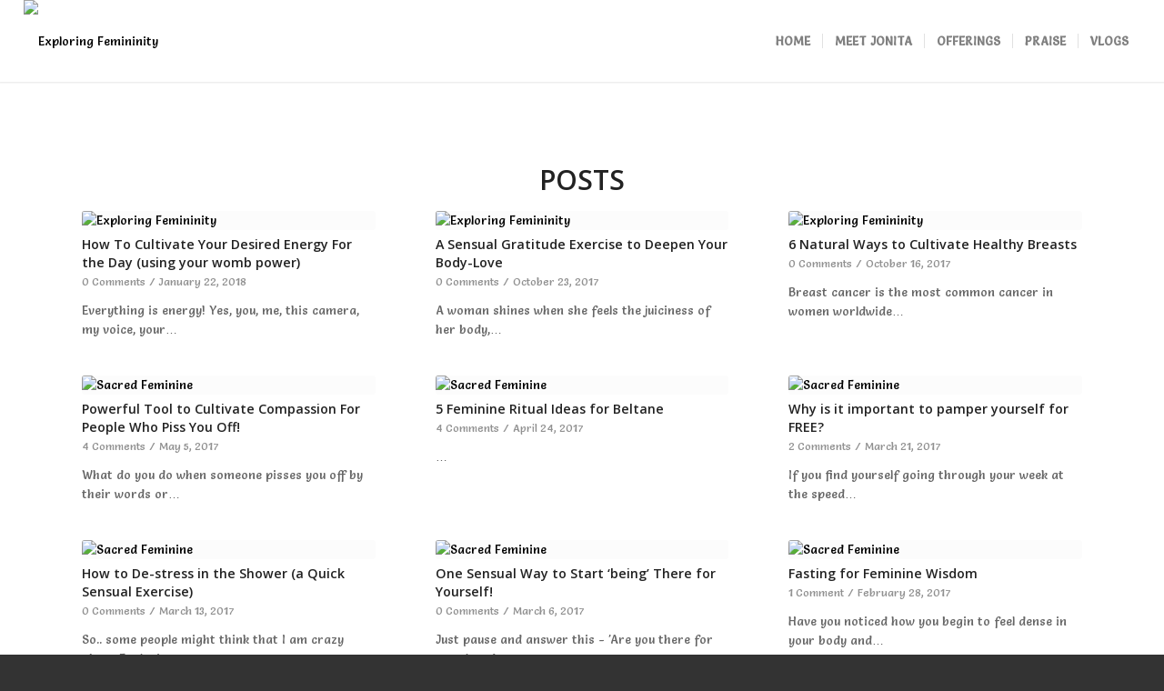

--- FILE ---
content_type: text/html; charset=UTF-8
request_url: https://jonitadsouza.com/tag/self-care/
body_size: 36112
content:
<!DOCTYPE html>
<html lang="en-GB"
 xmlns:fb="http://ogp.me/ns/fb#" class="html_stretched responsive av-preloader-disabled av-default-lightbox  html_header_top html_logo_left html_main_nav_header html_menu_right html_slim html_header_sticky html_header_shrinking html_mobile_menu_tablet html_header_searchicon_disabled html_content_align_center html_header_unstick_top_disabled html_header_stretch html_minimal_header html_minimal_header_shadow html_av-submenu-hidden html_av-submenu-display-click html_av-overlay-side html_av-overlay-side-classic html_av-submenu-noclone html_entry_id_4680 av-cookies-no-cookie-consent av-no-preview html_text_menu_active ">
<head>
<meta charset="UTF-8" />


<!-- mobile setting -->
<meta name="viewport" content="width=device-width, initial-scale=1">

<!-- Scripts/CSS and wp_head hook -->
<meta name='robots' content='index, follow, max-image-preview:large, max-snippet:-1, max-video-preview:-1' />
	<style>img:is([sizes="auto" i], [sizes^="auto," i]) { contain-intrinsic-size: 3000px 1500px }</style>
		<!-- Pixel Cat Facebook Pixel Code -->
	<script>
	!function(f,b,e,v,n,t,s){if(f.fbq)return;n=f.fbq=function(){n.callMethod?
	n.callMethod.apply(n,arguments):n.queue.push(arguments)};if(!f._fbq)f._fbq=n;
	n.push=n;n.loaded=!0;n.version='2.0';n.queue=[];t=b.createElement(e);t.async=!0;
	t.src=v;s=b.getElementsByTagName(e)[0];s.parentNode.insertBefore(t,s)}(window,
	document,'script','https://connect.facebook.net/en_US/fbevents.js' );
	fbq( 'init', '538146119644016' );	</script>
	<!-- DO NOT MODIFY -->
	<!-- End Facebook Pixel Code -->
	
	<!-- This site is optimized with the Yoast SEO plugin v25.3.1 - https://yoast.com/wordpress/plugins/seo/ -->
	<title>self-care Archives - Exploring Femininity</title>
	<link rel="canonical" href="https://jonitadsouza.com/tag/self-care/" />
	<link rel="next" href="https://jonitadsouza.com/tag/self-care/page/2/" />
	<meta property="og:locale" content="en_GB" />
	<meta property="og:type" content="article" />
	<meta property="og:title" content="self-care Archives - Exploring Femininity" />
	<meta property="og:url" content="https://jonitadsouza.com/tag/self-care/" />
	<meta property="og:site_name" content="Exploring Femininity" />
	<script type="application/ld+json" class="yoast-schema-graph">{"@context":"https://schema.org","@graph":[{"@type":"CollectionPage","@id":"https://jonitadsouza.com/tag/self-care/","url":"https://jonitadsouza.com/tag/self-care/","name":"self-care Archives - Exploring Femininity","isPartOf":{"@id":"https://jonitadsouza.com/#website"},"primaryImageOfPage":{"@id":"https://jonitadsouza.com/tag/self-care/#primaryimage"},"image":{"@id":"https://jonitadsouza.com/tag/self-care/#primaryimage"},"thumbnailUrl":"https://jonitadsouza.com/wp-content/uploads/2018/01/123-e1516633171521.jpg","breadcrumb":{"@id":"https://jonitadsouza.com/tag/self-care/#breadcrumb"},"inLanguage":"en-GB"},{"@type":"ImageObject","inLanguage":"en-GB","@id":"https://jonitadsouza.com/tag/self-care/#primaryimage","url":"https://jonitadsouza.com/wp-content/uploads/2018/01/123-e1516633171521.jpg","contentUrl":"https://jonitadsouza.com/wp-content/uploads/2018/01/123-e1516633171521.jpg","width":600,"height":523,"caption":"Exploring Femininity"},{"@type":"BreadcrumbList","@id":"https://jonitadsouza.com/tag/self-care/#breadcrumb","itemListElement":[{"@type":"ListItem","position":1,"name":"Home","item":"https://jonitadsouza.com/"},{"@type":"ListItem","position":2,"name":"self-care"}]},{"@type":"WebSite","@id":"https://jonitadsouza.com/#website","url":"https://jonitadsouza.com/","name":"Exploring Femininity","description":"A Medicine for Modern Busy Woman to Overcome Burn-out &amp; Reconnect with their Ancient Feminine Wisdom","publisher":{"@id":"https://jonitadsouza.com/#organization"},"potentialAction":[{"@type":"SearchAction","target":{"@type":"EntryPoint","urlTemplate":"https://jonitadsouza.com/?s={search_term_string}"},"query-input":{"@type":"PropertyValueSpecification","valueRequired":true,"valueName":"search_term_string"}}],"inLanguage":"en-GB"},{"@type":"Organization","@id":"https://jonitadsouza.com/#organization","name":"Exploring Femininity","url":"https://jonitadsouza.com/","logo":{"@type":"ImageObject","inLanguage":"en-GB","@id":"https://jonitadsouza.com/#/schema/logo/image/","url":"https://jonitadsouza.com/wp-content/uploads/2015/07/Exploring-Femininity-NEW-LOGO.png","contentUrl":"https://jonitadsouza.com/wp-content/uploads/2015/07/Exploring-Femininity-NEW-LOGO.png","width":324,"height":145,"caption":"Exploring Femininity"},"image":{"@id":"https://jonitadsouza.com/#/schema/logo/image/"},"sameAs":["https://www.facebook.com/exploringfemininity","https://www.instagram.com/empressjonita/"]}]}</script>
	<!-- / Yoast SEO plugin. -->


<link rel="alternate" type="application/rss+xml" title="Exploring Femininity &raquo; Feed" href="https://jonitadsouza.com/feed/" />
<link rel="alternate" type="application/rss+xml" title="Exploring Femininity &raquo; Comments Feed" href="https://jonitadsouza.com/comments/feed/" />
<link rel="alternate" type="application/rss+xml" title="Exploring Femininity &raquo; self-care Tag Feed" href="https://jonitadsouza.com/tag/self-care/feed/" />

<!-- google webfont font replacement -->

			<script type='text/javascript'>

				(function() {
					
					/*	check if webfonts are disabled by user setting via cookie - or user must opt in.	*/
					var html = document.getElementsByTagName('html')[0];
					var cookie_check = html.className.indexOf('av-cookies-needs-opt-in') >= 0 || html.className.indexOf('av-cookies-can-opt-out') >= 0;
					var allow_continue = true;
					var silent_accept_cookie = html.className.indexOf('av-cookies-user-silent-accept') >= 0;

					if( cookie_check && ! silent_accept_cookie )
					{
						if( ! document.cookie.match(/aviaCookieConsent/) || html.className.indexOf('av-cookies-session-refused') >= 0 )
						{
							allow_continue = false;
						}
						else
						{
							if( ! document.cookie.match(/aviaPrivacyRefuseCookiesHideBar/) )
							{
								allow_continue = false;
							}
							else if( ! document.cookie.match(/aviaPrivacyEssentialCookiesEnabled/) )
							{
								allow_continue = false;
							}
							else if( document.cookie.match(/aviaPrivacyGoogleWebfontsDisabled/) )
							{
								allow_continue = false;
							}
						}
					}
					
					if( allow_continue )
					{
						var f = document.createElement('link');
					
						f.type 	= 'text/css';
						f.rel 	= 'stylesheet';
						f.href 	= '//fonts.googleapis.com/css?family=Open+Sans:400,600%7CSalsa';
						f.id 	= 'avia-google-webfont';

						document.getElementsByTagName('head')[0].appendChild(f);
					}
				})();
			
			</script>
			
<link rel='stylesheet' id='avia-grid-css' href='https://jonitadsouza.com/wp-content/themes/enfold/css/grid.css?ver=4.8' type='text/css' media='all' />
<link rel='stylesheet' id='avia-base-css' href='https://jonitadsouza.com/wp-content/themes/enfold/css/base.css?ver=4.8' type='text/css' media='all' />
<link rel='stylesheet' id='avia-layout-css' href='https://jonitadsouza.com/wp-content/themes/enfold/css/layout.css?ver=4.8' type='text/css' media='all' />
<link rel='stylesheet' id='avia-module-audioplayer-css' href='https://jonitadsouza.com/wp-content/themes/enfold/config-templatebuilder/avia-shortcodes/audio-player/audio-player.css?ver=6.8.3' type='text/css' media='all' />
<link rel='stylesheet' id='avia-module-blog-css' href='https://jonitadsouza.com/wp-content/themes/enfold/config-templatebuilder/avia-shortcodes/blog/blog.css?ver=6.8.3' type='text/css' media='all' />
<link rel='stylesheet' id='avia-module-postslider-css' href='https://jonitadsouza.com/wp-content/themes/enfold/config-templatebuilder/avia-shortcodes/postslider/postslider.css?ver=6.8.3' type='text/css' media='all' />
<link rel='stylesheet' id='avia-module-button-css' href='https://jonitadsouza.com/wp-content/themes/enfold/config-templatebuilder/avia-shortcodes/buttons/buttons.css?ver=6.8.3' type='text/css' media='all' />
<link rel='stylesheet' id='avia-module-buttonrow-css' href='https://jonitadsouza.com/wp-content/themes/enfold/config-templatebuilder/avia-shortcodes/buttonrow/buttonrow.css?ver=6.8.3' type='text/css' media='all' />
<link rel='stylesheet' id='avia-module-button-fullwidth-css' href='https://jonitadsouza.com/wp-content/themes/enfold/config-templatebuilder/avia-shortcodes/buttons_fullwidth/buttons_fullwidth.css?ver=6.8.3' type='text/css' media='all' />
<link rel='stylesheet' id='avia-module-catalogue-css' href='https://jonitadsouza.com/wp-content/themes/enfold/config-templatebuilder/avia-shortcodes/catalogue/catalogue.css?ver=6.8.3' type='text/css' media='all' />
<link rel='stylesheet' id='avia-module-comments-css' href='https://jonitadsouza.com/wp-content/themes/enfold/config-templatebuilder/avia-shortcodes/comments/comments.css?ver=6.8.3' type='text/css' media='all' />
<link rel='stylesheet' id='avia-module-contact-css' href='https://jonitadsouza.com/wp-content/themes/enfold/config-templatebuilder/avia-shortcodes/contact/contact.css?ver=6.8.3' type='text/css' media='all' />
<link rel='stylesheet' id='avia-module-slideshow-css' href='https://jonitadsouza.com/wp-content/themes/enfold/config-templatebuilder/avia-shortcodes/slideshow/slideshow.css?ver=6.8.3' type='text/css' media='all' />
<link rel='stylesheet' id='avia-module-slideshow-contentpartner-css' href='https://jonitadsouza.com/wp-content/themes/enfold/config-templatebuilder/avia-shortcodes/contentslider/contentslider.css?ver=6.8.3' type='text/css' media='all' />
<link rel='stylesheet' id='avia-module-countdown-css' href='https://jonitadsouza.com/wp-content/themes/enfold/config-templatebuilder/avia-shortcodes/countdown/countdown.css?ver=6.8.3' type='text/css' media='all' />
<link rel='stylesheet' id='avia-module-gallery-css' href='https://jonitadsouza.com/wp-content/themes/enfold/config-templatebuilder/avia-shortcodes/gallery/gallery.css?ver=6.8.3' type='text/css' media='all' />
<link rel='stylesheet' id='avia-module-gallery-hor-css' href='https://jonitadsouza.com/wp-content/themes/enfold/config-templatebuilder/avia-shortcodes/gallery_horizontal/gallery_horizontal.css?ver=6.8.3' type='text/css' media='all' />
<link rel='stylesheet' id='avia-module-maps-css' href='https://jonitadsouza.com/wp-content/themes/enfold/config-templatebuilder/avia-shortcodes/google_maps/google_maps.css?ver=6.8.3' type='text/css' media='all' />
<link rel='stylesheet' id='avia-module-gridrow-css' href='https://jonitadsouza.com/wp-content/themes/enfold/config-templatebuilder/avia-shortcodes/grid_row/grid_row.css?ver=6.8.3' type='text/css' media='all' />
<link rel='stylesheet' id='avia-module-heading-css' href='https://jonitadsouza.com/wp-content/themes/enfold/config-templatebuilder/avia-shortcodes/heading/heading.css?ver=6.8.3' type='text/css' media='all' />
<link rel='stylesheet' id='avia-module-rotator-css' href='https://jonitadsouza.com/wp-content/themes/enfold/config-templatebuilder/avia-shortcodes/headline_rotator/headline_rotator.css?ver=6.8.3' type='text/css' media='all' />
<link rel='stylesheet' id='avia-module-hr-css' href='https://jonitadsouza.com/wp-content/themes/enfold/config-templatebuilder/avia-shortcodes/hr/hr.css?ver=6.8.3' type='text/css' media='all' />
<link rel='stylesheet' id='avia-module-icon-css' href='https://jonitadsouza.com/wp-content/themes/enfold/config-templatebuilder/avia-shortcodes/icon/icon.css?ver=6.8.3' type='text/css' media='all' />
<link rel='stylesheet' id='avia-module-iconbox-css' href='https://jonitadsouza.com/wp-content/themes/enfold/config-templatebuilder/avia-shortcodes/iconbox/iconbox.css?ver=6.8.3' type='text/css' media='all' />
<link rel='stylesheet' id='avia-module-icongrid-css' href='https://jonitadsouza.com/wp-content/themes/enfold/config-templatebuilder/avia-shortcodes/icongrid/icongrid.css?ver=6.8.3' type='text/css' media='all' />
<link rel='stylesheet' id='avia-module-iconlist-css' href='https://jonitadsouza.com/wp-content/themes/enfold/config-templatebuilder/avia-shortcodes/iconlist/iconlist.css?ver=6.8.3' type='text/css' media='all' />
<link rel='stylesheet' id='avia-module-image-css' href='https://jonitadsouza.com/wp-content/themes/enfold/config-templatebuilder/avia-shortcodes/image/image.css?ver=6.8.3' type='text/css' media='all' />
<link rel='stylesheet' id='avia-module-hotspot-css' href='https://jonitadsouza.com/wp-content/themes/enfold/config-templatebuilder/avia-shortcodes/image_hotspots/image_hotspots.css?ver=6.8.3' type='text/css' media='all' />
<link rel='stylesheet' id='avia-module-magazine-css' href='https://jonitadsouza.com/wp-content/themes/enfold/config-templatebuilder/avia-shortcodes/magazine/magazine.css?ver=6.8.3' type='text/css' media='all' />
<link rel='stylesheet' id='avia-module-masonry-css' href='https://jonitadsouza.com/wp-content/themes/enfold/config-templatebuilder/avia-shortcodes/masonry_entries/masonry_entries.css?ver=6.8.3' type='text/css' media='all' />
<link rel='stylesheet' id='avia-siteloader-css' href='https://jonitadsouza.com/wp-content/themes/enfold/css/avia-snippet-site-preloader.css?ver=6.8.3' type='text/css' media='all' />
<link rel='stylesheet' id='avia-module-menu-css' href='https://jonitadsouza.com/wp-content/themes/enfold/config-templatebuilder/avia-shortcodes/menu/menu.css?ver=6.8.3' type='text/css' media='all' />
<link rel='stylesheet' id='avia-modfule-notification-css' href='https://jonitadsouza.com/wp-content/themes/enfold/config-templatebuilder/avia-shortcodes/notification/notification.css?ver=6.8.3' type='text/css' media='all' />
<link rel='stylesheet' id='avia-module-numbers-css' href='https://jonitadsouza.com/wp-content/themes/enfold/config-templatebuilder/avia-shortcodes/numbers/numbers.css?ver=6.8.3' type='text/css' media='all' />
<link rel='stylesheet' id='avia-module-portfolio-css' href='https://jonitadsouza.com/wp-content/themes/enfold/config-templatebuilder/avia-shortcodes/portfolio/portfolio.css?ver=6.8.3' type='text/css' media='all' />
<link rel='stylesheet' id='avia-module-post-metadata-css' href='https://jonitadsouza.com/wp-content/themes/enfold/config-templatebuilder/avia-shortcodes/post_metadata/post_metadata.css?ver=6.8.3' type='text/css' media='all' />
<link rel='stylesheet' id='avia-module-progress-bar-css' href='https://jonitadsouza.com/wp-content/themes/enfold/config-templatebuilder/avia-shortcodes/progressbar/progressbar.css?ver=6.8.3' type='text/css' media='all' />
<link rel='stylesheet' id='avia-module-promobox-css' href='https://jonitadsouza.com/wp-content/themes/enfold/config-templatebuilder/avia-shortcodes/promobox/promobox.css?ver=6.8.3' type='text/css' media='all' />
<link rel='stylesheet' id='avia-sc-search-css' href='https://jonitadsouza.com/wp-content/themes/enfold/config-templatebuilder/avia-shortcodes/search/search.css?ver=6.8.3' type='text/css' media='all' />
<link rel='stylesheet' id='avia-module-slideshow-accordion-css' href='https://jonitadsouza.com/wp-content/themes/enfold/config-templatebuilder/avia-shortcodes/slideshow_accordion/slideshow_accordion.css?ver=6.8.3' type='text/css' media='all' />
<link rel='stylesheet' id='avia-module-slideshow-feature-image-css' href='https://jonitadsouza.com/wp-content/themes/enfold/config-templatebuilder/avia-shortcodes/slideshow_feature_image/slideshow_feature_image.css?ver=6.8.3' type='text/css' media='all' />
<link rel='stylesheet' id='avia-module-slideshow-fullsize-css' href='https://jonitadsouza.com/wp-content/themes/enfold/config-templatebuilder/avia-shortcodes/slideshow_fullsize/slideshow_fullsize.css?ver=6.8.3' type='text/css' media='all' />
<link rel='stylesheet' id='avia-module-slideshow-fullscreen-css' href='https://jonitadsouza.com/wp-content/themes/enfold/config-templatebuilder/avia-shortcodes/slideshow_fullscreen/slideshow_fullscreen.css?ver=6.8.3' type='text/css' media='all' />
<link rel='stylesheet' id='avia-module-slideshow-ls-css' href='https://jonitadsouza.com/wp-content/themes/enfold/config-templatebuilder/avia-shortcodes/slideshow_layerslider/slideshow_layerslider.css?ver=6.8.3' type='text/css' media='all' />
<link rel='stylesheet' id='avia-module-social-css' href='https://jonitadsouza.com/wp-content/themes/enfold/config-templatebuilder/avia-shortcodes/social_share/social_share.css?ver=6.8.3' type='text/css' media='all' />
<link rel='stylesheet' id='avia-module-tabsection-css' href='https://jonitadsouza.com/wp-content/themes/enfold/config-templatebuilder/avia-shortcodes/tab_section/tab_section.css?ver=6.8.3' type='text/css' media='all' />
<link rel='stylesheet' id='avia-module-table-css' href='https://jonitadsouza.com/wp-content/themes/enfold/config-templatebuilder/avia-shortcodes/table/table.css?ver=6.8.3' type='text/css' media='all' />
<link rel='stylesheet' id='avia-module-tabs-css' href='https://jonitadsouza.com/wp-content/themes/enfold/config-templatebuilder/avia-shortcodes/tabs/tabs.css?ver=6.8.3' type='text/css' media='all' />
<link rel='stylesheet' id='avia-module-team-css' href='https://jonitadsouza.com/wp-content/themes/enfold/config-templatebuilder/avia-shortcodes/team/team.css?ver=6.8.3' type='text/css' media='all' />
<link rel='stylesheet' id='avia-module-testimonials-css' href='https://jonitadsouza.com/wp-content/themes/enfold/config-templatebuilder/avia-shortcodes/testimonials/testimonials.css?ver=6.8.3' type='text/css' media='all' />
<link rel='stylesheet' id='avia-module-timeline-css' href='https://jonitadsouza.com/wp-content/themes/enfold/config-templatebuilder/avia-shortcodes/timeline/timeline.css?ver=6.8.3' type='text/css' media='all' />
<link rel='stylesheet' id='avia-module-toggles-css' href='https://jonitadsouza.com/wp-content/themes/enfold/config-templatebuilder/avia-shortcodes/toggles/toggles.css?ver=6.8.3' type='text/css' media='all' />
<link rel='stylesheet' id='avia-module-video-css' href='https://jonitadsouza.com/wp-content/themes/enfold/config-templatebuilder/avia-shortcodes/video/video.css?ver=6.8.3' type='text/css' media='all' />
<link rel='stylesheet' id='premium-addons-css' href='https://jonitadsouza.com/wp-content/plugins/premium-addons-for-elementor/assets/frontend/min-css/premium-addons.min.css?ver=4.11.17' type='text/css' media='all' />
<link rel='stylesheet' id='wp-block-library-css' href='https://jonitadsouza.com/wp-includes/css/dist/block-library/style.min.css?ver=6.8.3' type='text/css' media='all' />
<style id='classic-theme-styles-inline-css' type='text/css'>
/*! This file is auto-generated */
.wp-block-button__link{color:#fff;background-color:#32373c;border-radius:9999px;box-shadow:none;text-decoration:none;padding:calc(.667em + 2px) calc(1.333em + 2px);font-size:1.125em}.wp-block-file__button{background:#32373c;color:#fff;text-decoration:none}
</style>
<style id='global-styles-inline-css' type='text/css'>
:root{--wp--preset--aspect-ratio--square: 1;--wp--preset--aspect-ratio--4-3: 4/3;--wp--preset--aspect-ratio--3-4: 3/4;--wp--preset--aspect-ratio--3-2: 3/2;--wp--preset--aspect-ratio--2-3: 2/3;--wp--preset--aspect-ratio--16-9: 16/9;--wp--preset--aspect-ratio--9-16: 9/16;--wp--preset--color--black: #000000;--wp--preset--color--cyan-bluish-gray: #abb8c3;--wp--preset--color--white: #ffffff;--wp--preset--color--pale-pink: #f78da7;--wp--preset--color--vivid-red: #cf2e2e;--wp--preset--color--luminous-vivid-orange: #ff6900;--wp--preset--color--luminous-vivid-amber: #fcb900;--wp--preset--color--light-green-cyan: #7bdcb5;--wp--preset--color--vivid-green-cyan: #00d084;--wp--preset--color--pale-cyan-blue: #8ed1fc;--wp--preset--color--vivid-cyan-blue: #0693e3;--wp--preset--color--vivid-purple: #9b51e0;--wp--preset--gradient--vivid-cyan-blue-to-vivid-purple: linear-gradient(135deg,rgba(6,147,227,1) 0%,rgb(155,81,224) 100%);--wp--preset--gradient--light-green-cyan-to-vivid-green-cyan: linear-gradient(135deg,rgb(122,220,180) 0%,rgb(0,208,130) 100%);--wp--preset--gradient--luminous-vivid-amber-to-luminous-vivid-orange: linear-gradient(135deg,rgba(252,185,0,1) 0%,rgba(255,105,0,1) 100%);--wp--preset--gradient--luminous-vivid-orange-to-vivid-red: linear-gradient(135deg,rgba(255,105,0,1) 0%,rgb(207,46,46) 100%);--wp--preset--gradient--very-light-gray-to-cyan-bluish-gray: linear-gradient(135deg,rgb(238,238,238) 0%,rgb(169,184,195) 100%);--wp--preset--gradient--cool-to-warm-spectrum: linear-gradient(135deg,rgb(74,234,220) 0%,rgb(151,120,209) 20%,rgb(207,42,186) 40%,rgb(238,44,130) 60%,rgb(251,105,98) 80%,rgb(254,248,76) 100%);--wp--preset--gradient--blush-light-purple: linear-gradient(135deg,rgb(255,206,236) 0%,rgb(152,150,240) 100%);--wp--preset--gradient--blush-bordeaux: linear-gradient(135deg,rgb(254,205,165) 0%,rgb(254,45,45) 50%,rgb(107,0,62) 100%);--wp--preset--gradient--luminous-dusk: linear-gradient(135deg,rgb(255,203,112) 0%,rgb(199,81,192) 50%,rgb(65,88,208) 100%);--wp--preset--gradient--pale-ocean: linear-gradient(135deg,rgb(255,245,203) 0%,rgb(182,227,212) 50%,rgb(51,167,181) 100%);--wp--preset--gradient--electric-grass: linear-gradient(135deg,rgb(202,248,128) 0%,rgb(113,206,126) 100%);--wp--preset--gradient--midnight: linear-gradient(135deg,rgb(2,3,129) 0%,rgb(40,116,252) 100%);--wp--preset--font-size--small: 13px;--wp--preset--font-size--medium: 20px;--wp--preset--font-size--large: 36px;--wp--preset--font-size--x-large: 42px;--wp--preset--spacing--20: 0.44rem;--wp--preset--spacing--30: 0.67rem;--wp--preset--spacing--40: 1rem;--wp--preset--spacing--50: 1.5rem;--wp--preset--spacing--60: 2.25rem;--wp--preset--spacing--70: 3.38rem;--wp--preset--spacing--80: 5.06rem;--wp--preset--shadow--natural: 6px 6px 9px rgba(0, 0, 0, 0.2);--wp--preset--shadow--deep: 12px 12px 50px rgba(0, 0, 0, 0.4);--wp--preset--shadow--sharp: 6px 6px 0px rgba(0, 0, 0, 0.2);--wp--preset--shadow--outlined: 6px 6px 0px -3px rgba(255, 255, 255, 1), 6px 6px rgba(0, 0, 0, 1);--wp--preset--shadow--crisp: 6px 6px 0px rgba(0, 0, 0, 1);}:where(.is-layout-flex){gap: 0.5em;}:where(.is-layout-grid){gap: 0.5em;}body .is-layout-flex{display: flex;}.is-layout-flex{flex-wrap: wrap;align-items: center;}.is-layout-flex > :is(*, div){margin: 0;}body .is-layout-grid{display: grid;}.is-layout-grid > :is(*, div){margin: 0;}:where(.wp-block-columns.is-layout-flex){gap: 2em;}:where(.wp-block-columns.is-layout-grid){gap: 2em;}:where(.wp-block-post-template.is-layout-flex){gap: 1.25em;}:where(.wp-block-post-template.is-layout-grid){gap: 1.25em;}.has-black-color{color: var(--wp--preset--color--black) !important;}.has-cyan-bluish-gray-color{color: var(--wp--preset--color--cyan-bluish-gray) !important;}.has-white-color{color: var(--wp--preset--color--white) !important;}.has-pale-pink-color{color: var(--wp--preset--color--pale-pink) !important;}.has-vivid-red-color{color: var(--wp--preset--color--vivid-red) !important;}.has-luminous-vivid-orange-color{color: var(--wp--preset--color--luminous-vivid-orange) !important;}.has-luminous-vivid-amber-color{color: var(--wp--preset--color--luminous-vivid-amber) !important;}.has-light-green-cyan-color{color: var(--wp--preset--color--light-green-cyan) !important;}.has-vivid-green-cyan-color{color: var(--wp--preset--color--vivid-green-cyan) !important;}.has-pale-cyan-blue-color{color: var(--wp--preset--color--pale-cyan-blue) !important;}.has-vivid-cyan-blue-color{color: var(--wp--preset--color--vivid-cyan-blue) !important;}.has-vivid-purple-color{color: var(--wp--preset--color--vivid-purple) !important;}.has-black-background-color{background-color: var(--wp--preset--color--black) !important;}.has-cyan-bluish-gray-background-color{background-color: var(--wp--preset--color--cyan-bluish-gray) !important;}.has-white-background-color{background-color: var(--wp--preset--color--white) !important;}.has-pale-pink-background-color{background-color: var(--wp--preset--color--pale-pink) !important;}.has-vivid-red-background-color{background-color: var(--wp--preset--color--vivid-red) !important;}.has-luminous-vivid-orange-background-color{background-color: var(--wp--preset--color--luminous-vivid-orange) !important;}.has-luminous-vivid-amber-background-color{background-color: var(--wp--preset--color--luminous-vivid-amber) !important;}.has-light-green-cyan-background-color{background-color: var(--wp--preset--color--light-green-cyan) !important;}.has-vivid-green-cyan-background-color{background-color: var(--wp--preset--color--vivid-green-cyan) !important;}.has-pale-cyan-blue-background-color{background-color: var(--wp--preset--color--pale-cyan-blue) !important;}.has-vivid-cyan-blue-background-color{background-color: var(--wp--preset--color--vivid-cyan-blue) !important;}.has-vivid-purple-background-color{background-color: var(--wp--preset--color--vivid-purple) !important;}.has-black-border-color{border-color: var(--wp--preset--color--black) !important;}.has-cyan-bluish-gray-border-color{border-color: var(--wp--preset--color--cyan-bluish-gray) !important;}.has-white-border-color{border-color: var(--wp--preset--color--white) !important;}.has-pale-pink-border-color{border-color: var(--wp--preset--color--pale-pink) !important;}.has-vivid-red-border-color{border-color: var(--wp--preset--color--vivid-red) !important;}.has-luminous-vivid-orange-border-color{border-color: var(--wp--preset--color--luminous-vivid-orange) !important;}.has-luminous-vivid-amber-border-color{border-color: var(--wp--preset--color--luminous-vivid-amber) !important;}.has-light-green-cyan-border-color{border-color: var(--wp--preset--color--light-green-cyan) !important;}.has-vivid-green-cyan-border-color{border-color: var(--wp--preset--color--vivid-green-cyan) !important;}.has-pale-cyan-blue-border-color{border-color: var(--wp--preset--color--pale-cyan-blue) !important;}.has-vivid-cyan-blue-border-color{border-color: var(--wp--preset--color--vivid-cyan-blue) !important;}.has-vivid-purple-border-color{border-color: var(--wp--preset--color--vivid-purple) !important;}.has-vivid-cyan-blue-to-vivid-purple-gradient-background{background: var(--wp--preset--gradient--vivid-cyan-blue-to-vivid-purple) !important;}.has-light-green-cyan-to-vivid-green-cyan-gradient-background{background: var(--wp--preset--gradient--light-green-cyan-to-vivid-green-cyan) !important;}.has-luminous-vivid-amber-to-luminous-vivid-orange-gradient-background{background: var(--wp--preset--gradient--luminous-vivid-amber-to-luminous-vivid-orange) !important;}.has-luminous-vivid-orange-to-vivid-red-gradient-background{background: var(--wp--preset--gradient--luminous-vivid-orange-to-vivid-red) !important;}.has-very-light-gray-to-cyan-bluish-gray-gradient-background{background: var(--wp--preset--gradient--very-light-gray-to-cyan-bluish-gray) !important;}.has-cool-to-warm-spectrum-gradient-background{background: var(--wp--preset--gradient--cool-to-warm-spectrum) !important;}.has-blush-light-purple-gradient-background{background: var(--wp--preset--gradient--blush-light-purple) !important;}.has-blush-bordeaux-gradient-background{background: var(--wp--preset--gradient--blush-bordeaux) !important;}.has-luminous-dusk-gradient-background{background: var(--wp--preset--gradient--luminous-dusk) !important;}.has-pale-ocean-gradient-background{background: var(--wp--preset--gradient--pale-ocean) !important;}.has-electric-grass-gradient-background{background: var(--wp--preset--gradient--electric-grass) !important;}.has-midnight-gradient-background{background: var(--wp--preset--gradient--midnight) !important;}.has-small-font-size{font-size: var(--wp--preset--font-size--small) !important;}.has-medium-font-size{font-size: var(--wp--preset--font-size--medium) !important;}.has-large-font-size{font-size: var(--wp--preset--font-size--large) !important;}.has-x-large-font-size{font-size: var(--wp--preset--font-size--x-large) !important;}
:where(.wp-block-post-template.is-layout-flex){gap: 1.25em;}:where(.wp-block-post-template.is-layout-grid){gap: 1.25em;}
:where(.wp-block-columns.is-layout-flex){gap: 2em;}:where(.wp-block-columns.is-layout-grid){gap: 2em;}
:root :where(.wp-block-pullquote){font-size: 1.5em;line-height: 1.6;}
</style>
<link rel='stylesheet' id='uaf_client_css-css' href='https://jonitadsouza.com/wp-content/uploads/useanyfont/uaf.css?ver=1748850038' type='text/css' media='all' />
<link rel='stylesheet' id='avia-scs-css' href='https://jonitadsouza.com/wp-content/themes/enfold/css/shortcodes.css?ver=4.8' type='text/css' media='all' />
<link rel='stylesheet' id='avia-popup-css-css' href='https://jonitadsouza.com/wp-content/themes/enfold/js/aviapopup/magnific-popup.css?ver=4.8' type='text/css' media='screen' />
<link rel='stylesheet' id='avia-lightbox-css' href='https://jonitadsouza.com/wp-content/themes/enfold/css/avia-snippet-lightbox.css?ver=4.8' type='text/css' media='screen' />
<link rel='stylesheet' id='avia-widget-css-css' href='https://jonitadsouza.com/wp-content/themes/enfold/css/avia-snippet-widget.css?ver=4.8' type='text/css' media='screen' />
<link rel='stylesheet' id='mediaelement-css' href='https://jonitadsouza.com/wp-includes/js/mediaelement/mediaelementplayer-legacy.min.css?ver=4.2.17' type='text/css' media='all' />
<link rel='stylesheet' id='wp-mediaelement-css' href='https://jonitadsouza.com/wp-includes/js/mediaelement/wp-mediaelement.min.css?ver=6.8.3' type='text/css' media='all' />
<link rel='stylesheet' id='avia-dynamic-css' href='https://jonitadsouza.com/wp-content/uploads/dynamic_avia/enfold.css?ver=64ef4f9cd6ae5' type='text/css' media='all' />
<link rel='stylesheet' id='avia-custom-css' href='https://jonitadsouza.com/wp-content/themes/enfold/css/custom.css?ver=4.8' type='text/css' media='all' />
<script type="text/javascript" src="https://jonitadsouza.com/wp-includes/js/jquery/jquery.min.js?ver=3.7.1" id="jquery-core-js"></script>
<script type="text/javascript" src="https://jonitadsouza.com/wp-includes/js/jquery/jquery-migrate.min.js?ver=3.4.1" id="jquery-migrate-js"></script>
<script type="text/javascript" src="https://jonitadsouza.com/wp-content/themes/enfold/js/avia-compat.js?ver=4.8" id="avia-compat-js"></script>
<link rel="https://api.w.org/" href="https://jonitadsouza.com/wp-json/" /><link rel="alternate" title="JSON" type="application/json" href="https://jonitadsouza.com/wp-json/wp/v2/tags/39" /><link rel="EditURI" type="application/rsd+xml" title="RSD" href="https://jonitadsouza.com/xmlrpc.php?rsd" />
<meta name="generator" content="WordPress 6.8.3" />

<!-- Affiliates Manager plugin v2.9.48 - https://wpaffiliatemanager.com/ -->
<meta property="fb:app_id" content="157459911340885"/><script>
  (function(w, d, t, h, s, n) {
    w.FlodeskObject = n;
    var fn = function() {
      (w[n].q = w[n].q || []).push(arguments);
    };
    w[n] = w[n] || fn;
    var f = d.getElementsByTagName(t)[0];
    var v = '?v=' + Math.floor(new Date().getTime() / (120 * 1000)) * 60;
    var sm = d.createElement(t);
    sm.async = true;
    sm.type = 'module';
    sm.src = h + s + '.mjs' + v;
    f.parentNode.insertBefore(sm, f);
    var sn = d.createElement(t);
    sn.async = true;
    sn.noModule = true;
    sn.src = h + s + '.js' + v;
    f.parentNode.insertBefore(sn, f);
  })(window, document, 'script', 'https://assets.flodesk.com', '/universal', 'fd');
</script
<!-- Google tag (gtag.js) -->
<script async src="https://www.googletagmanager.com/gtag/js?id=G-75M3Z4CK8S"></script>
<script>
  window.dataLayer = window.dataLayer || [];
  function gtag(){dataLayer.push(arguments);}
  gtag('js', new Date());

  gtag('config', 'G-75M3Z4CK8S');
</script>
<link rel="profile" href="http://gmpg.org/xfn/11" />
<link rel="alternate" type="application/rss+xml" title="Exploring Femininity RSS2 Feed" href="https://jonitadsouza.com/feed/" />
<link rel="pingback" href="https://jonitadsouza.com/xmlrpc.php" />
<!--[if lt IE 9]><script src="https://jonitadsouza.com/wp-content/themes/enfold/js/html5shiv.js"></script><![endif]-->
<link rel="icon" href="http://jonitadsouza.com/wp-content/uploads/2015/07/Exploring-Femininity-NEW-Favicon.png" type="image/png">
<meta name="generator" content="Elementor 3.30.4; features: additional_custom_breakpoints; settings: css_print_method-external, google_font-enabled, font_display-auto">
			<style>
				.e-con.e-parent:nth-of-type(n+4):not(.e-lazyloaded):not(.e-no-lazyload),
				.e-con.e-parent:nth-of-type(n+4):not(.e-lazyloaded):not(.e-no-lazyload) * {
					background-image: none !important;
				}
				@media screen and (max-height: 1024px) {
					.e-con.e-parent:nth-of-type(n+3):not(.e-lazyloaded):not(.e-no-lazyload),
					.e-con.e-parent:nth-of-type(n+3):not(.e-lazyloaded):not(.e-no-lazyload) * {
						background-image: none !important;
					}
				}
				@media screen and (max-height: 640px) {
					.e-con.e-parent:nth-of-type(n+2):not(.e-lazyloaded):not(.e-no-lazyload),
					.e-con.e-parent:nth-of-type(n+2):not(.e-lazyloaded):not(.e-no-lazyload) * {
						background-image: none !important;
					}
				}
			</style>
					<style type="text/css" id="wp-custom-css">
			/*
.main_menu ul:first-child>li>a { font-weight: bolder; }
*/

#upper_layer_header_jd .container
{max-width: 100%;}

.after_section_5 section
{
padding:0px!important;
}

#after_section_5 {
   background-color: white!important; 
    color: #8b8b8b!important;
}
.widget
{
	padding:0px!important;
}

.template-page .content  .av-content-full .alpha .units

{
	padding:0px!important;
}

/* #top .widget ul {
	padding-right: 106px;align-content} */


#footer .widget {
	margin:0px!important;
}		</style>
			<!-- Fonts Plugin CSS - https://fontsplugin.com/ -->
	<style>
			</style>
	<!-- Fonts Plugin CSS -->
	<style type='text/css'>
@font-face {font-family: 'entypo-fontello'; font-weight: normal; font-style: normal; font-display: auto;
src: url('https://jonitadsouza.com/wp-content/themes/enfold/config-templatebuilder/avia-template-builder/assets/fonts/entypo-fontello.woff2') format('woff2'),
url('https://jonitadsouza.com/wp-content/themes/enfold/config-templatebuilder/avia-template-builder/assets/fonts/entypo-fontello.woff') format('woff'),
url('https://jonitadsouza.com/wp-content/themes/enfold/config-templatebuilder/avia-template-builder/assets/fonts/entypo-fontello.ttf') format('truetype'), 
url('https://jonitadsouza.com/wp-content/themes/enfold/config-templatebuilder/avia-template-builder/assets/fonts/entypo-fontello.svg#entypo-fontello') format('svg'),
url('https://jonitadsouza.com/wp-content/themes/enfold/config-templatebuilder/avia-template-builder/assets/fonts/entypo-fontello.eot'),
url('https://jonitadsouza.com/wp-content/themes/enfold/config-templatebuilder/avia-template-builder/assets/fonts/entypo-fontello.eot?#iefix') format('embedded-opentype');
} #top .avia-font-entypo-fontello, body .avia-font-entypo-fontello, html body [data-av_iconfont='entypo-fontello']:before{ font-family: 'entypo-fontello'; }
</style>

<!--
Debugging Info for Theme support: 

Theme: Enfold
Version: 4.8
Installed: enfold
AviaFramework Version: 5.0
AviaBuilder Version: 4.8
aviaElementManager Version: 1.0.1
ML:2048-PU:45-PLA:25
WP:6.8.3
Compress: CSS:disabled - JS:disabled
Updates: enabled - deprecated Envato API - register Envato Token
PLAu:25
-->	
	<script>
(function(w, d, t, h, s, n) {
w.FlodeskObject = n;
var fn = function() {
(w[n].q = w[n].q || []).push(arguments);
};
w[n] = w[n] || fn;
var f = d.getElementsByTagName(t)[0];
var v = '?v=' + Math.floor(new Date().getTime() / (120 1000)) 60;
var sm = d.createElement(t);
sm.async = true;
sm.type = 'module';
sm.src = h + s + '.mjs' + v;
f.parentNode.insertBefore(sm, f);
var sn = d.createElement(t);
sn.async = true;
sn.noModule = true;
sn.src = h + s + '.js' + v;
f.parentNode.insertBefore(sn, f);
})(window, document, 'script', 'https://assets.flodesk.com', '/universal', 'fd');
</script>
<script>
window.fd('form', {
formId: '64fa0f501c6dacfc1e133ad3'
});
</script>

</head>




<body id="top" class="archive tag tag-self-care tag-39 wp-theme-enfold  rtl_columns stretched open_sans salsa elementor-default elementor-kit-9071" itemscope="itemscope" itemtype="https://schema.org/WebPage" >
	
	<div id="fb-root"></div>
<script async defer crossorigin="anonymous" src="https://connect.facebook.net/en_GB/sdk.js#xfbml=1&version=v18.0" nonce="LJi5VS2q"></script>

	
	<div id='wrap_all'>

	
<header id='header' class='all_colors header_color light_bg_color  av_header_top av_logo_left av_main_nav_header av_menu_right av_slim av_header_sticky av_header_shrinking av_header_stretch av_mobile_menu_tablet av_header_searchicon_disabled av_header_unstick_top_disabled av_seperator_small_border av_minimal_header av_minimal_header_shadow av_bottom_nav_disabled '  role="banner" itemscope="itemscope" itemtype="https://schema.org/WPHeader" >

		<div  id='header_main' class='container_wrap container_wrap_logo'>
	
        <div class='container av-logo-container'><div class='inner-container'><span class='logo'><a href='https://jonitadsouza.com/'><img height="100" width="300" src='https://jonitadsouza.com/wp-content/uploads/2022/08/kittys-logo-300x101.png' alt='Exploring Femininity' title='' /></a></span><nav class='main_menu' data-selectname='Select a page'  role="navigation" itemscope="itemscope" itemtype="https://schema.org/SiteNavigationElement" ><div class="avia-menu av-main-nav-wrap"><ul id="avia-menu" class="menu av-main-nav"><li id="menu-item-12796" class="menu-item menu-item-type-post_type menu-item-object-page menu-item-home menu-item-top-level menu-item-top-level-1"><a href="https://jonitadsouza.com/" itemprop="url"><span class="avia-bullet"></span><span class="avia-menu-text">HOME</span><span class="avia-menu-fx"><span class="avia-arrow-wrap"><span class="avia-arrow"></span></span></span></a></li>
<li id="menu-item-3619" class="menu-item menu-item-type-post_type menu-item-object-page menu-item-top-level menu-item-top-level-2"><a href="https://jonitadsouza.com/about/" itemprop="url"><span class="avia-bullet"></span><span class="avia-menu-text">MEET JONITA</span><span class="avia-menu-fx"><span class="avia-arrow-wrap"><span class="avia-arrow"></span></span></span></a></li>
<li id="menu-item-1067" class="menu-item menu-item-type-custom menu-item-object-custom menu-item-has-children menu-item-top-level menu-item-top-level-3"><a href="https://jonitadsouza.com/selfstudy" itemprop="url"><span class="avia-bullet"></span><span class="avia-menu-text">OFFERINGS</span><span class="avia-menu-fx"><span class="avia-arrow-wrap"><span class="avia-arrow"></span></span></span></a>


<ul class="sub-menu">
	<li id="menu-item-12764" class="menu-item menu-item-type-post_type menu-item-object-page"><a href="https://jonitadsouza.com/selfstudy/" itemprop="url"><span class="avia-bullet"></span><span class="avia-menu-text">Self-Study Courses</span></a></li>
	<li id="menu-item-12534" class="menu-item menu-item-type-post_type menu-item-object-page"><a href="https://jonitadsouza.com/liveprograms/" itemprop="url"><span class="avia-bullet"></span><span class="avia-menu-text">Live Programs</span></a></li>
	<li id="menu-item-12765" class="menu-item menu-item-type-post_type menu-item-object-page"><a href="https://jonitadsouza.com/mentorship/" itemprop="url"><span class="avia-bullet"></span><span class="avia-menu-text">Mentorship</span></a></li>
	<li id="menu-item-12533" class="menu-item menu-item-type-post_type menu-item-object-page"><a href="https://jonitadsouza.com/remembrance/" itemprop="url"><span class="avia-bullet"></span><span class="avia-menu-text">Retreats</span></a></li>
</ul>
</li>
<li id="menu-item-3557" class="menu-item menu-item-type-post_type menu-item-object-page menu-item-top-level menu-item-top-level-4"><a href="https://jonitadsouza.com/praise/" itemprop="url"><span class="avia-bullet"></span><span class="avia-menu-text">PRAISE</span><span class="avia-menu-fx"><span class="avia-arrow-wrap"><span class="avia-arrow"></span></span></span></a></li>
<li id="menu-item-80" class="menu-item menu-item-type-post_type menu-item-object-page current_page_parent menu-item-top-level menu-item-top-level-5"><a href="https://jonitadsouza.com/vlog/" itemprop="url"><span class="avia-bullet"></span><span class="avia-menu-text">VLOGS</span><span class="avia-menu-fx"><span class="avia-arrow-wrap"><span class="avia-arrow"></span></span></span></a></li>
<li class="av-burger-menu-main menu-item-avia-special ">
	        			<a href="#" aria-label="Menu" aria-hidden="false">
							<span class="av-hamburger av-hamburger--spin av-js-hamburger">
								<span class="av-hamburger-box">
						          <span class="av-hamburger-inner"></span>
						          <strong>Menu</strong>
								</span>
							</span>
							<span class="avia_hidden_link_text">Menu</span>
						</a>
	        		   </li></ul></div></nav></div> </div> 
		<!-- end container_wrap-->
		</div>
		<div class='header_bg'></div>

<!-- end header -->
</header>
		
	<div id='main' class='all_colors' data-scroll-offset='88'>

	
        <div class='container_wrap container_wrap_first main_color fullsize'>

            <div class='container template-blog '>

                <main class='content av-content-full alpha units'  role="main" itemprop="mainContentOfPage" itemscope="itemscope" itemtype="https://schema.org/Blog" >

                    <div class="category-term-description">
                                            </div>

                    <div class='entry-content-wrapper'><h3 class='post-title tag-page-post-type-title '>Posts</h3><div   data-autoplay=''  data-interval='5'  data-animation='fade'  data-show_slide_delay='90'  class='avia-content-slider avia-content-grid-active avia-content-slider1 avia-content-slider-odd avia-builder-el-no-sibling '  itemscope="itemscope" itemtype="https://schema.org/Blog" ><div class='avia-content-slider-inner'><div class='slide-entry-wrap'><article class='slide-entry flex_column  post-entry post-entry-4680 slide-entry-overview slide-loop-1 slide-parity-odd  av_one_third first real-thumbnail post-format-standard'  itemscope="itemscope" itemtype="https://schema.org/BlogPosting" itemprop="blogPost" ><a href='https://jonitadsouza.com/cultivate-desired-energy-day/' data-rel='slide-1' class='slide-image' title='How To Cultivate Your Desired Energy For the Day (using your womb power)'><img fetchpriority="high" width="495" height="400" src="https://jonitadsouza.com/wp-content/uploads/2018/01/123-495x400.jpg" class="wp-image-4685 avia-img-lazy-loading-not-4685 attachment-portfolio size-portfolio wp-post-image" alt="Exploring Femininity" decoding="async" srcset="https://jonitadsouza.com/wp-content/uploads/2018/01/123-495x400.jpg 495w, https://jonitadsouza.com/wp-content/uploads/2018/01/123-845x684.jpg 845w" sizes="(max-width: 495px) 100vw, 495px" /></a><div class='slide-content'><header class="entry-content-header"><h3 class='slide-entry-title entry-title '  itemprop="headline" ><a href='https://jonitadsouza.com/cultivate-desired-energy-day/' title='How To Cultivate Your Desired Energy For the Day (using your womb power)'>How To Cultivate Your Desired Energy For the Day (using your womb power)</a></h3><span class="av-vertical-delimiter"></span></header><div class='slide-meta'><div class='slide-meta-comments'><a href='https://jonitadsouza.com/cultivate-desired-energy-day/#respond'>0 Comments</a></div><div class='slide-meta-del'>/</div><time class='slide-meta-time updated'  itemprop="datePublished" datetime="2018-01-22T15:03:49+00:00" >January 22, 2018</time></div><div class='slide-entry-excerpt entry-content'  itemprop="text" >
Everything is energy! Yes, you, me, this camera, my voice, your…</div></div><footer class="entry-footer"></footer><span class='hidden'>
				<span class='av-structured-data'  itemprop="image" itemscope="itemscope" itemtype="https://schema.org/ImageObject" >
						<span itemprop='url'>https://jonitadsouza.com/wp-content/uploads/2018/01/123-e1516633171521.jpg</span>
						<span itemprop='height'>523</span>
						<span itemprop='width'>600</span>
				</span>
				<span class='av-structured-data'  itemprop="publisher" itemtype="https://schema.org/Organization" itemscope="itemscope" >
						<span itemprop='name'>jonitadsz</span>
						<span itemprop='logo' itemscope itemtype='https://schema.org/ImageObject'>
							<span itemprop='url'>https://jonitadsouza.com/wp-content/uploads/2022/08/kittys-logo-300x101.png</span>
						 </span>
				</span><span class='av-structured-data'  itemprop="author" itemscope="itemscope" itemtype="https://schema.org/Person" ><span itemprop='name'>jonitadsz</span></span><span class='av-structured-data'  itemprop="datePublished" datetime="2016-01-31T13:39:27+00:00" >2018-01-22 15:03:49</span><span class='av-structured-data'  itemprop="dateModified" itemtype="https://schema.org/dateModified" >2020-05-04 05:56:45</span><span class='av-structured-data'  itemprop="mainEntityOfPage" itemtype="https://schema.org/mainEntityOfPage" ><span itemprop='name'>How To Cultivate Your Desired Energy For the Day (using your womb power)</span></span></span></article><article class='slide-entry flex_column  post-entry post-entry-4423 slide-entry-overview slide-loop-2 slide-parity-even  av_one_third  real-thumbnail post-format-standard'  itemscope="itemscope" itemtype="https://schema.org/BlogPosting" itemprop="blogPost" ><a href='https://jonitadsouza.com/sensual-gratitude/' data-rel='slide-1' class='slide-image' title='A Sensual Gratitude Exercise to Deepen Your Body-Love'><img loading="lazy" width="495" height="400" src="https://jonitadsouza.com/wp-content/uploads/2017/10/IMG_1548-495x400.jpg" class="wp-image-4435 avia-img-lazy-loading-not-4435 attachment-portfolio size-portfolio wp-post-image" alt="Exploring Femininity" decoding="async" /></a><div class='slide-content'><header class="entry-content-header"><h3 class='slide-entry-title entry-title '  itemprop="headline" ><a href='https://jonitadsouza.com/sensual-gratitude/' title='A Sensual Gratitude Exercise to Deepen Your Body-Love'>A Sensual Gratitude Exercise to Deepen Your Body-Love</a></h3><span class="av-vertical-delimiter"></span></header><div class='slide-meta'><div class='slide-meta-comments'><a href='https://jonitadsouza.com/sensual-gratitude/#respond'>0 Comments</a></div><div class='slide-meta-del'>/</div><time class='slide-meta-time updated'  itemprop="datePublished" datetime="2017-10-23T12:01:46+00:00" >October 23, 2017</time></div><div class='slide-entry-excerpt entry-content'  itemprop="text" >


A woman shines when she feels the juiciness of her body,…</div></div><footer class="entry-footer"></footer><span class='hidden'>
				<span class='av-structured-data'  itemprop="image" itemscope="itemscope" itemtype="https://schema.org/ImageObject" >
						<span itemprop='url'>https://jonitadsouza.com/wp-content/uploads/2017/10/IMG_1548.jpg</span>
						<span itemprop='height'>600</span>
						<span itemprop='width'>600</span>
				</span>
				<span class='av-structured-data'  itemprop="publisher" itemtype="https://schema.org/Organization" itemscope="itemscope" >
						<span itemprop='name'>jonitadsz</span>
						<span itemprop='logo' itemscope itemtype='https://schema.org/ImageObject'>
							<span itemprop='url'>https://jonitadsouza.com/wp-content/uploads/2022/08/kittys-logo-300x101.png</span>
						 </span>
				</span><span class='av-structured-data'  itemprop="author" itemscope="itemscope" itemtype="https://schema.org/Person" ><span itemprop='name'>jonitadsz</span></span><span class='av-structured-data'  itemprop="datePublished" datetime="2016-01-31T13:39:27+00:00" >2017-10-23 12:01:46</span><span class='av-structured-data'  itemprop="dateModified" itemtype="https://schema.org/dateModified" >2023-07-01 07:12:46</span><span class='av-structured-data'  itemprop="mainEntityOfPage" itemtype="https://schema.org/mainEntityOfPage" ><span itemprop='name'>A Sensual Gratitude Exercise to Deepen Your Body-Love</span></span></span></article><article class='slide-entry flex_column  post-entry post-entry-4415 slide-entry-overview slide-loop-3 slide-parity-odd  av_one_third  real-thumbnail post-format-standard'  itemscope="itemscope" itemtype="https://schema.org/BlogPosting" itemprop="blogPost" ><a href='https://jonitadsouza.com/healthybreasts/' data-rel='slide-1' class='slide-image' title='6 Natural Ways to Cultivate Healthy Breasts'><img loading="lazy" width="495" height="400" src="https://jonitadsouza.com/wp-content/uploads/2017/10/123-1-495x400.jpg" class="wp-image-4417 avia-img-lazy-loading-not-4417 attachment-portfolio size-portfolio wp-post-image" alt="Exploring Femininity" decoding="async" /></a><div class='slide-content'><header class="entry-content-header"><h3 class='slide-entry-title entry-title '  itemprop="headline" ><a href='https://jonitadsouza.com/healthybreasts/' title='6 Natural Ways to Cultivate Healthy Breasts'>6 Natural Ways to Cultivate Healthy Breasts</a></h3><span class="av-vertical-delimiter"></span></header><div class='slide-meta'><div class='slide-meta-comments'><a href='https://jonitadsouza.com/healthybreasts/#respond'>0 Comments</a></div><div class='slide-meta-del'>/</div><time class='slide-meta-time updated'  itemprop="datePublished" datetime="2017-10-16T12:54:34+00:00" >October 16, 2017</time></div><div class='slide-entry-excerpt entry-content'  itemprop="text" >


Breast cancer is the most common cancer in women worldwide…</div></div><footer class="entry-footer"></footer><span class='hidden'>
				<span class='av-structured-data'  itemprop="image" itemscope="itemscope" itemtype="https://schema.org/ImageObject" >
						<span itemprop='url'>https://jonitadsouza.com/wp-content/uploads/2017/10/123-1.jpg</span>
						<span itemprop='height'>500</span>
						<span itemprop='width'>500</span>
				</span>
				<span class='av-structured-data'  itemprop="publisher" itemtype="https://schema.org/Organization" itemscope="itemscope" >
						<span itemprop='name'>jonitadsz</span>
						<span itemprop='logo' itemscope itemtype='https://schema.org/ImageObject'>
							<span itemprop='url'>https://jonitadsouza.com/wp-content/uploads/2022/08/kittys-logo-300x101.png</span>
						 </span>
				</span><span class='av-structured-data'  itemprop="author" itemscope="itemscope" itemtype="https://schema.org/Person" ><span itemprop='name'>jonitadsz</span></span><span class='av-structured-data'  itemprop="datePublished" datetime="2016-01-31T13:39:27+00:00" >2017-10-16 12:54:34</span><span class='av-structured-data'  itemprop="dateModified" itemtype="https://schema.org/dateModified" >2018-10-05 12:11:58</span><span class='av-structured-data'  itemprop="mainEntityOfPage" itemtype="https://schema.org/mainEntityOfPage" ><span itemprop='name'>6 Natural Ways to Cultivate Healthy Breasts</span></span></span></article></div><div class='slide-entry-wrap'><article class='slide-entry flex_column  post-entry post-entry-3784 slide-entry-overview slide-loop-4 slide-parity-odd  av_one_third first real-thumbnail post-format-standard'  itemscope="itemscope" itemtype="https://schema.org/BlogPosting" itemprop="blogPost" ><a href='https://jonitadsouza.com/powerful-tool-to-cultivate-compassion-for-people-who-piss-you-off/' data-rel='slide-1' class='slide-image' title='Powerful Tool to Cultivate Compassion For People Who Piss You Off!'><img loading="lazy" width="495" height="400" src="https://jonitadsouza.com/wp-content/uploads/2017/05/compassion-495x400.jpg" class="wp-image-3787 avia-img-lazy-loading-not-3787 attachment-portfolio size-portfolio wp-post-image" alt="Sacred Feminine" decoding="async" srcset="https://jonitadsouza.com/wp-content/uploads/2017/05/compassion-495x400.jpg 495w, https://jonitadsouza.com/wp-content/uploads/2017/05/compassion-600x486.jpg 600w, https://jonitadsouza.com/wp-content/uploads/2017/05/compassion-300x243.jpg 300w, https://jonitadsouza.com/wp-content/uploads/2017/05/compassion-450x365.jpg 450w, https://jonitadsouza.com/wp-content/uploads/2017/05/compassion.jpg 618w" sizes="(max-width: 495px) 100vw, 495px" /></a><div class='slide-content'><header class="entry-content-header"><h3 class='slide-entry-title entry-title '  itemprop="headline" ><a href='https://jonitadsouza.com/powerful-tool-to-cultivate-compassion-for-people-who-piss-you-off/' title='Powerful Tool to Cultivate Compassion For People Who Piss You Off!'>Powerful Tool to Cultivate Compassion For People Who Piss You Off!</a></h3><span class="av-vertical-delimiter"></span></header><div class='slide-meta'><div class='slide-meta-comments'><a href='https://jonitadsouza.com/powerful-tool-to-cultivate-compassion-for-people-who-piss-you-off/#comments'>4 Comments</a></div><div class='slide-meta-del'>/</div><time class='slide-meta-time updated'  itemprop="datePublished" datetime="2017-05-05T14:44:15+00:00" >May 5, 2017</time></div><div class='slide-entry-excerpt entry-content'  itemprop="text" >
What do you do when someone pisses you off by their words or…</div></div><footer class="entry-footer"></footer><span class='hidden'>
				<span class='av-structured-data'  itemprop="image" itemscope="itemscope" itemtype="https://schema.org/ImageObject" >
						<span itemprop='url'>https://jonitadsouza.com/wp-content/uploads/2017/05/compassion.jpg</span>
						<span itemprop='height'>501</span>
						<span itemprop='width'>618</span>
				</span>
				<span class='av-structured-data'  itemprop="publisher" itemtype="https://schema.org/Organization" itemscope="itemscope" >
						<span itemprop='name'>jonitadsz</span>
						<span itemprop='logo' itemscope itemtype='https://schema.org/ImageObject'>
							<span itemprop='url'>https://jonitadsouza.com/wp-content/uploads/2022/08/kittys-logo-300x101.png</span>
						 </span>
				</span><span class='av-structured-data'  itemprop="author" itemscope="itemscope" itemtype="https://schema.org/Person" ><span itemprop='name'>jonitadsz</span></span><span class='av-structured-data'  itemprop="datePublished" datetime="2016-01-31T13:39:27+00:00" >2017-05-05 14:44:15</span><span class='av-structured-data'  itemprop="dateModified" itemtype="https://schema.org/dateModified" >2023-12-20 06:50:02</span><span class='av-structured-data'  itemprop="mainEntityOfPage" itemtype="https://schema.org/mainEntityOfPage" ><span itemprop='name'>Powerful Tool to Cultivate Compassion For People Who Piss You Off!</span></span></span></article><article class='slide-entry flex_column  post-entry post-entry-3762 slide-entry-overview slide-loop-5 slide-parity-even  av_one_third  real-thumbnail post-format-standard'  itemscope="itemscope" itemtype="https://schema.org/BlogPosting" itemprop="blogPost" ><a href='https://jonitadsouza.com/5-ritual-ideas-for-beltane/' data-rel='slide-1' class='slide-image' title='5 Feminine Ritual Ideas for Beltane'><img loading="lazy" width="495" height="400" src="https://jonitadsouza.com/wp-content/uploads/2017/04/Beltane-1-495x400.jpg" class="wp-image-3771 avia-img-lazy-loading-not-3771 attachment-portfolio size-portfolio wp-post-image" alt="Sacred Feminine" decoding="async" /></a><div class='slide-content'><header class="entry-content-header"><h3 class='slide-entry-title entry-title '  itemprop="headline" ><a href='https://jonitadsouza.com/5-ritual-ideas-for-beltane/' title='5 Feminine Ritual Ideas for Beltane'>5 Feminine Ritual Ideas for Beltane</a></h3><span class="av-vertical-delimiter"></span></header><div class='slide-meta'><div class='slide-meta-comments'><a href='https://jonitadsouza.com/5-ritual-ideas-for-beltane/#comments'>4 Comments</a></div><div class='slide-meta-del'>/</div><time class='slide-meta-time updated'  itemprop="datePublished" datetime="2017-04-24T15:21:59+00:00" >April 24, 2017</time></div><div class='slide-entry-excerpt entry-content'  itemprop="text" >





























…</div></div><footer class="entry-footer"></footer><span class='hidden'>
				<span class='av-structured-data'  itemprop="image" itemscope="itemscope" itemtype="https://schema.org/ImageObject" >
						<span itemprop='url'>https://jonitadsouza.com/wp-content/uploads/2017/04/Beltane-1.jpg</span>
						<span itemprop='height'>504</span>
						<span itemprop='width'>606</span>
				</span>
				<span class='av-structured-data'  itemprop="publisher" itemtype="https://schema.org/Organization" itemscope="itemscope" >
						<span itemprop='name'>jonitadsz</span>
						<span itemprop='logo' itemscope itemtype='https://schema.org/ImageObject'>
							<span itemprop='url'>https://jonitadsouza.com/wp-content/uploads/2022/08/kittys-logo-300x101.png</span>
						 </span>
				</span><span class='av-structured-data'  itemprop="author" itemscope="itemscope" itemtype="https://schema.org/Person" ><span itemprop='name'>jonitadsz</span></span><span class='av-structured-data'  itemprop="datePublished" datetime="2016-01-31T13:39:27+00:00" >2017-04-24 15:21:59</span><span class='av-structured-data'  itemprop="dateModified" itemtype="https://schema.org/dateModified" >2023-12-20 06:54:26</span><span class='av-structured-data'  itemprop="mainEntityOfPage" itemtype="https://schema.org/mainEntityOfPage" ><span itemprop='name'>5 Feminine Ritual Ideas for Beltane</span></span></span></article><article class='slide-entry flex_column  post-entry post-entry-3642 slide-entry-overview slide-loop-6 slide-parity-odd  av_one_third  real-thumbnail post-format-standard'  itemscope="itemscope" itemtype="https://schema.org/BlogPosting" itemprop="blogPost" ><a href='https://jonitadsouza.com/why-is-it-important-to-pamper-yourself-for-free/' data-rel='slide-1' class='slide-image' title='Why is it important to pamper yourself for FREE?'><img loading="lazy" width="495" height="400" src="https://jonitadsouza.com/wp-content/uploads/2017/03/111-495x400.jpg" class="wp-image-3643 avia-img-lazy-loading-not-3643 attachment-portfolio size-portfolio wp-post-image" alt="Sacred Feminine" decoding="async" /></a><div class='slide-content'><header class="entry-content-header"><h3 class='slide-entry-title entry-title '  itemprop="headline" ><a href='https://jonitadsouza.com/why-is-it-important-to-pamper-yourself-for-free/' title='Why is it important to pamper yourself for FREE?'>Why is it important to pamper yourself for FREE?</a></h3><span class="av-vertical-delimiter"></span></header><div class='slide-meta'><div class='slide-meta-comments'><a href='https://jonitadsouza.com/why-is-it-important-to-pamper-yourself-for-free/#comments'>2 Comments</a></div><div class='slide-meta-del'>/</div><time class='slide-meta-time updated'  itemprop="datePublished" datetime="2017-03-21T20:42:16+00:00" >March 21, 2017</time></div><div class='slide-entry-excerpt entry-content'  itemprop="text" >

If you find yourself going through your week at the speed…</div></div><footer class="entry-footer"></footer><span class='hidden'>
				<span class='av-structured-data'  itemprop="image" itemscope="itemscope" itemtype="https://schema.org/ImageObject" >
						<span itemprop='url'>https://jonitadsouza.com/wp-content/uploads/2017/03/111.jpg</span>
						<span itemprop='height'>602</span>
						<span itemprop='width'>700</span>
				</span>
				<span class='av-structured-data'  itemprop="publisher" itemtype="https://schema.org/Organization" itemscope="itemscope" >
						<span itemprop='name'>jonitadsz</span>
						<span itemprop='logo' itemscope itemtype='https://schema.org/ImageObject'>
							<span itemprop='url'>https://jonitadsouza.com/wp-content/uploads/2022/08/kittys-logo-300x101.png</span>
						 </span>
				</span><span class='av-structured-data'  itemprop="author" itemscope="itemscope" itemtype="https://schema.org/Person" ><span itemprop='name'>jonitadsz</span></span><span class='av-structured-data'  itemprop="datePublished" datetime="2016-01-31T13:39:27+00:00" >2017-03-21 20:42:16</span><span class='av-structured-data'  itemprop="dateModified" itemtype="https://schema.org/dateModified" >2023-12-20 07:35:04</span><span class='av-structured-data'  itemprop="mainEntityOfPage" itemtype="https://schema.org/mainEntityOfPage" ><span itemprop='name'>Why is it important to pamper yourself for FREE?</span></span></span></article></div><div class='slide-entry-wrap'><article class='slide-entry flex_column  post-entry post-entry-3526 slide-entry-overview slide-loop-7 slide-parity-odd  av_one_third first real-thumbnail post-format-standard'  itemscope="itemscope" itemtype="https://schema.org/BlogPosting" itemprop="blogPost" ><a href='https://jonitadsouza.com/destress-in-shower/' data-rel='slide-1' class='slide-image' title='How to De-stress in the Shower (a Quick Sensual Exercise)'><img loading="lazy" width="495" height="382" src="https://jonitadsouza.com/wp-content/uploads/2017/03/999-495x382.jpg" class="wp-image-3527 avia-img-lazy-loading-not-3527 attachment-portfolio size-portfolio wp-post-image" alt="Sacred Feminine" decoding="async" /></a><div class='slide-content'><header class="entry-content-header"><h3 class='slide-entry-title entry-title '  itemprop="headline" ><a href='https://jonitadsouza.com/destress-in-shower/' title='How to De-stress in the Shower (a Quick Sensual Exercise)'>How to De-stress in the Shower (a Quick Sensual Exercise)</a></h3><span class="av-vertical-delimiter"></span></header><div class='slide-meta'><div class='slide-meta-comments'><a href='https://jonitadsouza.com/destress-in-shower/#respond'>0 Comments</a></div><div class='slide-meta-del'>/</div><time class='slide-meta-time updated'  itemprop="datePublished" datetime="2017-03-13T12:38:57+00:00" >March 13, 2017</time></div><div class='slide-entry-excerpt entry-content'  itemprop="text" >

So.. some people might think that I am crazy about Exploring…</div></div><footer class="entry-footer"></footer><span class='hidden'>
				<span class='av-structured-data'  itemprop="image" itemscope="itemscope" itemtype="https://schema.org/ImageObject" >
						<span itemprop='url'>https://jonitadsouza.com/wp-content/uploads/2017/03/999.jpg</span>
						<span itemprop='height'>382</span>
						<span itemprop='width'>523</span>
				</span>
				<span class='av-structured-data'  itemprop="publisher" itemtype="https://schema.org/Organization" itemscope="itemscope" >
						<span itemprop='name'>jonitadsz</span>
						<span itemprop='logo' itemscope itemtype='https://schema.org/ImageObject'>
							<span itemprop='url'>https://jonitadsouza.com/wp-content/uploads/2022/08/kittys-logo-300x101.png</span>
						 </span>
				</span><span class='av-structured-data'  itemprop="author" itemscope="itemscope" itemtype="https://schema.org/Person" ><span itemprop='name'>jonitadsz</span></span><span class='av-structured-data'  itemprop="datePublished" datetime="2016-01-31T13:39:27+00:00" >2017-03-13 12:38:57</span><span class='av-structured-data'  itemprop="dateModified" itemtype="https://schema.org/dateModified" >2023-12-20 07:36:39</span><span class='av-structured-data'  itemprop="mainEntityOfPage" itemtype="https://schema.org/mainEntityOfPage" ><span itemprop='name'>How to De-stress in the Shower (a Quick Sensual Exercise)</span></span></span></article><article class='slide-entry flex_column  post-entry post-entry-3462 slide-entry-overview slide-loop-8 slide-parity-even  av_one_third  real-thumbnail post-format-standard'  itemscope="itemscope" itemtype="https://schema.org/BlogPosting" itemprop="blogPost" ><a href='https://jonitadsouza.com/one-sensual-way-to-start-being-there-for-yourself/' data-rel='slide-1' class='slide-image' title='One Sensual Way to Start ‘being’ There for Yourself!'><img loading="lazy" width="476" height="400" src="https://jonitadsouza.com/wp-content/uploads/2017/03/ttt-476x400.jpg" class="wp-image-3465 avia-img-lazy-loading-not-3465 attachment-portfolio size-portfolio wp-post-image" alt="Sacred Feminine" decoding="async" /></a><div class='slide-content'><header class="entry-content-header"><h3 class='slide-entry-title entry-title '  itemprop="headline" ><a href='https://jonitadsouza.com/one-sensual-way-to-start-being-there-for-yourself/' title='One Sensual Way to Start ‘being’ There for Yourself!'>One Sensual Way to Start ‘being’ There for Yourself!</a></h3><span class="av-vertical-delimiter"></span></header><div class='slide-meta'><div class='slide-meta-comments'><a href='https://jonitadsouza.com/one-sensual-way-to-start-being-there-for-yourself/#respond'>0 Comments</a></div><div class='slide-meta-del'>/</div><time class='slide-meta-time updated'  itemprop="datePublished" datetime="2017-03-06T14:25:50+00:00" >March 6, 2017</time></div><div class='slide-entry-excerpt entry-content'  itemprop="text" >

Just pause and answer this - 'Are you there for your loved…</div></div><footer class="entry-footer"></footer><span class='hidden'>
				<span class='av-structured-data'  itemprop="image" itemscope="itemscope" itemtype="https://schema.org/ImageObject" >
						<span itemprop='url'>https://jonitadsouza.com/wp-content/uploads/2017/03/ttt.jpg</span>
						<span itemprop='height'>403</span>
						<span itemprop='width'>476</span>
				</span>
				<span class='av-structured-data'  itemprop="publisher" itemtype="https://schema.org/Organization" itemscope="itemscope" >
						<span itemprop='name'>jonitadsz</span>
						<span itemprop='logo' itemscope itemtype='https://schema.org/ImageObject'>
							<span itemprop='url'>https://jonitadsouza.com/wp-content/uploads/2022/08/kittys-logo-300x101.png</span>
						 </span>
				</span><span class='av-structured-data'  itemprop="author" itemscope="itemscope" itemtype="https://schema.org/Person" ><span itemprop='name'>jonitadsz</span></span><span class='av-structured-data'  itemprop="datePublished" datetime="2016-01-31T13:39:27+00:00" >2017-03-06 14:25:50</span><span class='av-structured-data'  itemprop="dateModified" itemtype="https://schema.org/dateModified" >2023-12-20 07:38:24</span><span class='av-structured-data'  itemprop="mainEntityOfPage" itemtype="https://schema.org/mainEntityOfPage" ><span itemprop='name'>One Sensual Way to Start ‘being’ There for Yourself!</span></span></span></article><article class='slide-entry flex_column  post-entry post-entry-3325 slide-entry-overview slide-loop-9 slide-parity-odd  av_one_third  real-thumbnail post-format-standard'  itemscope="itemscope" itemtype="https://schema.org/BlogPosting" itemprop="blogPost" ><a href='https://jonitadsouza.com/fast-for-feminine-wisdom/' data-rel='slide-1' class='slide-image' title='Fasting for Feminine Wisdom'><img loading="lazy" width="398" height="345" src="https://jonitadsouza.com/wp-content/uploads/2017/02/Snapshot-1-07-02-2017-12-23.jpg" class="wp-image-3324 avia-img-lazy-loading-not-3324 attachment-portfolio size-portfolio wp-post-image" alt="Sacred Feminine" decoding="async" srcset="https://jonitadsouza.com/wp-content/uploads/2017/02/Snapshot-1-07-02-2017-12-23.jpg 398w, https://jonitadsouza.com/wp-content/uploads/2017/02/Snapshot-1-07-02-2017-12-23-300x260.jpg 300w" sizes="(max-width: 398px) 100vw, 398px" /></a><div class='slide-content'><header class="entry-content-header"><h3 class='slide-entry-title entry-title '  itemprop="headline" ><a href='https://jonitadsouza.com/fast-for-feminine-wisdom/' title='Fasting for Feminine Wisdom'>Fasting for Feminine Wisdom</a></h3><span class="av-vertical-delimiter"></span></header><div class='slide-meta'><div class='slide-meta-comments'><a href='https://jonitadsouza.com/fast-for-feminine-wisdom/#comments'>1 Comment</a></div><div class='slide-meta-del'>/</div><time class='slide-meta-time updated'  itemprop="datePublished" datetime="2017-02-28T13:49:33+00:00" >February 28, 2017</time></div><div class='slide-entry-excerpt entry-content'  itemprop="text" >
Have you noticed how you begin to feel dense in your body and…</div></div><footer class="entry-footer"></footer><span class='hidden'>
				<span class='av-structured-data'  itemprop="image" itemscope="itemscope" itemtype="https://schema.org/ImageObject" >
						<span itemprop='url'>https://jonitadsouza.com/wp-content/uploads/2017/02/Snapshot-1-07-02-2017-12-23.jpg</span>
						<span itemprop='height'>345</span>
						<span itemprop='width'>398</span>
				</span>
				<span class='av-structured-data'  itemprop="publisher" itemtype="https://schema.org/Organization" itemscope="itemscope" >
						<span itemprop='name'>jonitadsz</span>
						<span itemprop='logo' itemscope itemtype='https://schema.org/ImageObject'>
							<span itemprop='url'>https://jonitadsouza.com/wp-content/uploads/2022/08/kittys-logo-300x101.png</span>
						 </span>
				</span><span class='av-structured-data'  itemprop="author" itemscope="itemscope" itemtype="https://schema.org/Person" ><span itemprop='name'>jonitadsz</span></span><span class='av-structured-data'  itemprop="datePublished" datetime="2016-01-31T13:39:27+00:00" >2017-02-28 13:49:33</span><span class='av-structured-data'  itemprop="dateModified" itemtype="https://schema.org/dateModified" >2023-12-20 07:40:11</span><span class='av-structured-data'  itemprop="mainEntityOfPage" itemtype="https://schema.org/mainEntityOfPage" ><span itemprop='name'>Fasting for Feminine Wisdom</span></span></span></article></div><div class='slide-entry-wrap'><article class='slide-entry flex_column  post-entry post-entry-3228 slide-entry-overview slide-loop-10 slide-parity-odd  av_one_third first real-thumbnail post-format-standard'  itemscope="itemscope" itemtype="https://schema.org/BlogPosting" itemprop="blogPost" ><a href='https://jonitadsouza.com/4-stepping-stones/' data-rel='slide-1' class='slide-image' title='4 Stepping Stones for a Lasting Love Relationship'><img loading="lazy" width="391" height="345" src="https://jonitadsouza.com/wp-content/uploads/2017/02/Snapshot-2-05-02-2017-20-53.jpg" class="wp-image-3231 avia-img-lazy-loading-not-3231 attachment-portfolio size-portfolio wp-post-image" alt="Sacred Feminine" decoding="async" srcset="https://jonitadsouza.com/wp-content/uploads/2017/02/Snapshot-2-05-02-2017-20-53.jpg 391w, https://jonitadsouza.com/wp-content/uploads/2017/02/Snapshot-2-05-02-2017-20-53-300x265.jpg 300w" sizes="(max-width: 391px) 100vw, 391px" /></a><div class='slide-content'><header class="entry-content-header"><h3 class='slide-entry-title entry-title '  itemprop="headline" ><a href='https://jonitadsouza.com/4-stepping-stones/' title='4 Stepping Stones for a Lasting Love Relationship'>4 Stepping Stones for a Lasting Love Relationship</a></h3><span class="av-vertical-delimiter"></span></header><div class='slide-meta'><div class='slide-meta-comments'><a href='https://jonitadsouza.com/4-stepping-stones/#comments'>4 Comments</a></div><div class='slide-meta-del'>/</div><time class='slide-meta-time updated'  itemprop="datePublished" datetime="2017-02-06T12:39:42+00:00" >February 6, 2017</time></div><div class='slide-entry-excerpt entry-content'  itemprop="text" >
They say read this book, buy this lingerie, get a new look,…</div></div><footer class="entry-footer"></footer><span class='hidden'>
				<span class='av-structured-data'  itemprop="image" itemscope="itemscope" itemtype="https://schema.org/ImageObject" >
						<span itemprop='url'>https://jonitadsouza.com/wp-content/uploads/2017/02/Snapshot-2-05-02-2017-20-53.jpg</span>
						<span itemprop='height'>345</span>
						<span itemprop='width'>391</span>
				</span>
				<span class='av-structured-data'  itemprop="publisher" itemtype="https://schema.org/Organization" itemscope="itemscope" >
						<span itemprop='name'>jonitadsz</span>
						<span itemprop='logo' itemscope itemtype='https://schema.org/ImageObject'>
							<span itemprop='url'>https://jonitadsouza.com/wp-content/uploads/2022/08/kittys-logo-300x101.png</span>
						 </span>
				</span><span class='av-structured-data'  itemprop="author" itemscope="itemscope" itemtype="https://schema.org/Person" ><span itemprop='name'>jonitadsz</span></span><span class='av-structured-data'  itemprop="datePublished" datetime="2016-01-31T13:39:27+00:00" >2017-02-06 12:39:42</span><span class='av-structured-data'  itemprop="dateModified" itemtype="https://schema.org/dateModified" >2023-12-20 07:46:29</span><span class='av-structured-data'  itemprop="mainEntityOfPage" itemtype="https://schema.org/mainEntityOfPage" ><span itemprop='name'>4 Stepping Stones for a Lasting Love Relationship</span></span></span></article><article class='slide-entry flex_column  post-entry post-entry-2758 slide-entry-overview slide-loop-11 slide-parity-even  av_one_third  real-thumbnail post-format-standard'  itemscope="itemscope" itemtype="https://schema.org/BlogPosting" itemprop="blogPost" ><a href='https://jonitadsouza.com/where-in-your-life-do-you-need-to-add-more-beauty/' data-rel='slide-1' class='slide-image' title='Where in Your Life Do You Need to Add More Beauty?'><img loading="lazy" width="495" height="400" src="https://jonitadsouza.com/wp-content/uploads/2016/11/Snapshot-1-08-10-2016-14-11-1-495x400.jpg" class="wp-image-2924 avia-img-lazy-loading-not-2924 attachment-portfolio size-portfolio wp-post-image" alt="Sacred Feminine" decoding="async" /></a><div class='slide-content'><header class="entry-content-header"><h3 class='slide-entry-title entry-title '  itemprop="headline" ><a href='https://jonitadsouza.com/where-in-your-life-do-you-need-to-add-more-beauty/' title='Where in Your Life Do You Need to Add More Beauty?'>Where in Your Life Do You Need to Add More Beauty?</a></h3><span class="av-vertical-delimiter"></span></header><div class='slide-meta'><div class='slide-meta-comments'><a href='https://jonitadsouza.com/where-in-your-life-do-you-need-to-add-more-beauty/#comments'>2 Comments</a></div><div class='slide-meta-del'>/</div><time class='slide-meta-time updated'  itemprop="datePublished" datetime="2016-11-16T13:49:24+00:00" >November 16, 2016</time></div><div class='slide-entry-excerpt entry-content'  itemprop="text" >

What does FEMININE BEAUTY mean to you? Have you ever stopped…</div></div><footer class="entry-footer"></footer><span class='hidden'>
				<span class='av-structured-data'  itemprop="image" itemscope="itemscope" itemtype="https://schema.org/ImageObject" >
						<span itemprop='url'>https://jonitadsouza.com/wp-content/uploads/2016/11/Snapshot-1-08-10-2016-14-11-1-e1479303982766.jpg</span>
						<span itemprop='height'>493</span>
						<span itemprop='width'>650</span>
				</span>
				<span class='av-structured-data'  itemprop="publisher" itemtype="https://schema.org/Organization" itemscope="itemscope" >
						<span itemprop='name'>jonitadsz</span>
						<span itemprop='logo' itemscope itemtype='https://schema.org/ImageObject'>
							<span itemprop='url'>https://jonitadsouza.com/wp-content/uploads/2022/08/kittys-logo-300x101.png</span>
						 </span>
				</span><span class='av-structured-data'  itemprop="author" itemscope="itemscope" itemtype="https://schema.org/Person" ><span itemprop='name'>jonitadsz</span></span><span class='av-structured-data'  itemprop="datePublished" datetime="2016-01-31T13:39:27+00:00" >2016-11-16 13:49:24</span><span class='av-structured-data'  itemprop="dateModified" itemtype="https://schema.org/dateModified" >2023-12-20 07:49:35</span><span class='av-structured-data'  itemprop="mainEntityOfPage" itemtype="https://schema.org/mainEntityOfPage" ><span itemprop='name'>Where in Your Life Do You Need to Add More Beauty?</span></span></span></article><article class='slide-entry flex_column  post-entry post-entry-2908 slide-entry-overview slide-loop-12 slide-parity-odd  av_one_third  real-thumbnail post-format-standard'  itemscope="itemscope" itemtype="https://schema.org/BlogPosting" itemprop="blogPost" ><a href='https://jonitadsouza.com/nice-girl-syndrome/' data-rel='slide-1' class='slide-image' title='Do you suffer from  the &#8216;Nice Girl Syndrome&#8217; ?'><img loading="lazy" width="491" height="389" src="https://jonitadsouza.com/wp-content/uploads/2016/10/Snapshot-4-08-10-2016-14-57.jpg" class="wp-image-2911 avia-img-lazy-loading-not-2911 attachment-portfolio size-portfolio wp-post-image" alt="Sacred Feminine" decoding="async" srcset="https://jonitadsouza.com/wp-content/uploads/2016/10/Snapshot-4-08-10-2016-14-57.jpg 491w, https://jonitadsouza.com/wp-content/uploads/2016/10/Snapshot-4-08-10-2016-14-57-300x238.jpg 300w, https://jonitadsouza.com/wp-content/uploads/2016/10/Snapshot-4-08-10-2016-14-57-450x357.jpg 450w" sizes="(max-width: 491px) 100vw, 491px" /></a><div class='slide-content'><header class="entry-content-header"><h3 class='slide-entry-title entry-title '  itemprop="headline" ><a href='https://jonitadsouza.com/nice-girl-syndrome/' title='Do you suffer from  the &#8216;Nice Girl Syndrome&#8217; ?'>Do you suffer from  the &#8216;Nice Girl Syndrome&#8217; ?</a></h3><span class="av-vertical-delimiter"></span></header></div><footer class="entry-footer"></footer><span class='hidden'>
				<span class='av-structured-data'  itemprop="image" itemscope="itemscope" itemtype="https://schema.org/ImageObject" >
						<span itemprop='url'>https://jonitadsouza.com/wp-content/uploads/2016/10/Snapshot-4-08-10-2016-14-57.jpg</span>
						<span itemprop='height'>389</span>
						<span itemprop='width'>491</span>
				</span>
				<span class='av-structured-data'  itemprop="publisher" itemtype="https://schema.org/Organization" itemscope="itemscope" >
						<span itemprop='name'>jonitadsz</span>
						<span itemprop='logo' itemscope itemtype='https://schema.org/ImageObject'>
							<span itemprop='url'>https://jonitadsouza.com/wp-content/uploads/2022/08/kittys-logo-300x101.png</span>
						 </span>
				</span><span class='av-structured-data'  itemprop="author" itemscope="itemscope" itemtype="https://schema.org/Person" ><span itemprop='name'>jonitadsz</span></span><span class='av-structured-data'  itemprop="datePublished" datetime="2016-01-31T13:39:27+00:00" >2016-10-22 10:47:21</span><span class='av-structured-data'  itemprop="dateModified" itemtype="https://schema.org/dateModified" >2016-10-22 10:54:54</span><span class='av-structured-data'  itemprop="mainEntityOfPage" itemtype="https://schema.org/mainEntityOfPage" ><span itemprop='name'>Do you suffer from  the &#8216;Nice Girl Syndrome&#8217; ?</span></span></span></article></div><div class='slide-entry-wrap'><article class='slide-entry flex_column  post-entry post-entry-2749 slide-entry-overview slide-loop-13 slide-parity-odd  av_one_third first real-thumbnail post-format-standard'  itemscope="itemscope" itemtype="https://schema.org/BlogPosting" itemprop="blogPost" ><a href='https://jonitadsouza.com/a-prayer-for-forgiveness/' data-rel='slide-1' class='slide-image' title='An Everyday Prayer for Forgiveness &#8211; Increase Your Ability to Receive'><img loading="lazy" width="495" height="400" src="https://jonitadsouza.com/wp-content/uploads/2016/10/Untitled-495x400.jpg" class="wp-image-2765 avia-img-lazy-loading-not-2765 attachment-portfolio size-portfolio wp-post-image" alt="Sacred Feminine" decoding="async" /></a><div class='slide-content'><header class="entry-content-header"><h3 class='slide-entry-title entry-title '  itemprop="headline" ><a href='https://jonitadsouza.com/a-prayer-for-forgiveness/' title='An Everyday Prayer for Forgiveness &#8211; Increase Your Ability to Receive'>An Everyday Prayer for Forgiveness &#8211; Increase Your Ability to Receive</a></h3><span class="av-vertical-delimiter"></span></header><div class='slide-meta'><div class='slide-meta-comments'><a href='https://jonitadsouza.com/a-prayer-for-forgiveness/#comments'>3 Comments</a></div><div class='slide-meta-del'>/</div><time class='slide-meta-time updated'  itemprop="datePublished" datetime="2016-10-04T20:13:03+00:00" >October 4, 2016</time></div><div class='slide-entry-excerpt entry-content'  itemprop="text" >

We don’t know how to forgive our self, ask for forgiveness…</div></div><footer class="entry-footer"></footer><span class='hidden'>
				<span class='av-structured-data'  itemprop="image" itemscope="itemscope" itemtype="https://schema.org/ImageObject" >
						<span itemprop='url'>https://jonitadsouza.com/wp-content/uploads/2016/10/Untitled.jpg</span>
						<span itemprop='height'>534</span>
						<span itemprop='width'>604</span>
				</span>
				<span class='av-structured-data'  itemprop="publisher" itemtype="https://schema.org/Organization" itemscope="itemscope" >
						<span itemprop='name'>jonitadsz</span>
						<span itemprop='logo' itemscope itemtype='https://schema.org/ImageObject'>
							<span itemprop='url'>https://jonitadsouza.com/wp-content/uploads/2022/08/kittys-logo-300x101.png</span>
						 </span>
				</span><span class='av-structured-data'  itemprop="author" itemscope="itemscope" itemtype="https://schema.org/Person" ><span itemprop='name'>jonitadsz</span></span><span class='av-structured-data'  itemprop="datePublished" datetime="2016-01-31T13:39:27+00:00" >2016-10-04 20:13:03</span><span class='av-structured-data'  itemprop="dateModified" itemtype="https://schema.org/dateModified" >2023-12-20 08:08:29</span><span class='av-structured-data'  itemprop="mainEntityOfPage" itemtype="https://schema.org/mainEntityOfPage" ><span itemprop='name'>An Everyday Prayer for Forgiveness &#8211; Increase Your Ability to Receive</span></span></span></article><article class='slide-entry flex_column  post-entry post-entry-2702 slide-entry-overview slide-loop-14 slide-parity-even  av_one_third  real-thumbnail post-format-standard'  itemscope="itemscope" itemtype="https://schema.org/BlogPosting" itemprop="blogPost" ><a href='https://jonitadsouza.com/30-seconds-meditation/' data-rel='slide-1' class='slide-image' title='30 Seconds Meditation to Enhance My Favourite Sense'><img loading="lazy" width="495" height="400" src="https://jonitadsouza.com/wp-content/uploads/2016/09/30-seconds-meditation-495x400.jpg" class="wp-image-2713 avia-img-lazy-loading-not-2713 attachment-portfolio size-portfolio wp-post-image" alt="Sacred Feminine" decoding="async" srcset="https://jonitadsouza.com/wp-content/uploads/2016/09/30-seconds-meditation-495x400.jpg 495w, https://jonitadsouza.com/wp-content/uploads/2016/09/30-seconds-meditation-845x684.jpg 845w" sizes="(max-width: 495px) 100vw, 495px" /></a><div class='slide-content'><header class="entry-content-header"><h3 class='slide-entry-title entry-title '  itemprop="headline" ><a href='https://jonitadsouza.com/30-seconds-meditation/' title='30 Seconds Meditation to Enhance My Favourite Sense'>30 Seconds Meditation to Enhance My Favourite Sense</a></h3><span class="av-vertical-delimiter"></span></header><div class='slide-meta'><div class='slide-meta-comments'><a href='https://jonitadsouza.com/30-seconds-meditation/#respond'>0 Comments</a></div><div class='slide-meta-del'>/</div><time class='slide-meta-time updated'  itemprop="datePublished" datetime="2016-09-11T14:53:42+00:00" >September 11, 2016</time></div><div class='slide-entry-excerpt entry-content'  itemprop="text" >
Hey, Gorgeous! Have you ever had this feeling where you spent…</div></div><footer class="entry-footer"></footer><span class='hidden'>
				<span class='av-structured-data'  itemprop="image" itemscope="itemscope" itemtype="https://schema.org/ImageObject" >
						<span itemprop='url'>https://jonitadsouza.com/wp-content/uploads/2016/09/30-seconds-meditation-e1473717071804.jpg</span>
						<span itemprop='height'>370</span>
						<span itemprop='width'>500</span>
				</span>
				<span class='av-structured-data'  itemprop="publisher" itemtype="https://schema.org/Organization" itemscope="itemscope" >
						<span itemprop='name'>jonitadsz</span>
						<span itemprop='logo' itemscope itemtype='https://schema.org/ImageObject'>
							<span itemprop='url'>https://jonitadsouza.com/wp-content/uploads/2022/08/kittys-logo-300x101.png</span>
						 </span>
				</span><span class='av-structured-data'  itemprop="author" itemscope="itemscope" itemtype="https://schema.org/Person" ><span itemprop='name'>jonitadsz</span></span><span class='av-structured-data'  itemprop="datePublished" datetime="2016-01-31T13:39:27+00:00" >2016-09-11 14:53:42</span><span class='av-structured-data'  itemprop="dateModified" itemtype="https://schema.org/dateModified" >2023-12-20 08:10:00</span><span class='av-structured-data'  itemprop="mainEntityOfPage" itemtype="https://schema.org/mainEntityOfPage" ><span itemprop='name'>30 Seconds Meditation to Enhance My Favourite Sense</span></span></span></article><article class='slide-entry flex_column  post-entry post-entry-2286 slide-entry-overview slide-loop-15 slide-parity-odd  av_one_third  real-thumbnail post-format-standard'  itemscope="itemscope" itemtype="https://schema.org/BlogPosting" itemprop="blogPost" ><a href='https://jonitadsouza.com/8-signs-that-you-are-faking-confidence/' data-rel='slide-1' class='slide-image' title='8 Signs That You are Faking Confidence'><img loading="lazy" width="495" height="321" src="https://jonitadsouza.com/wp-content/uploads/2016/07/8-Signs-You-Are-Faking-Confidence-495x321.jpg" class="wp-image-2296 avia-img-lazy-loading-not-2296 attachment-portfolio size-portfolio wp-post-image" alt="sacred womb healing" decoding="async" /></a><div class='slide-content'><header class="entry-content-header"><h3 class='slide-entry-title entry-title '  itemprop="headline" ><a href='https://jonitadsouza.com/8-signs-that-you-are-faking-confidence/' title='8 Signs That You are Faking Confidence'>8 Signs That You are Faking Confidence</a></h3><span class="av-vertical-delimiter"></span></header><div class='slide-meta'><div class='slide-meta-comments'><a href='https://jonitadsouza.com/8-signs-that-you-are-faking-confidence/#respond'>0 Comments</a></div><div class='slide-meta-del'>/</div><time class='slide-meta-time updated'  itemprop="datePublished" datetime="2016-07-29T17:16:17+00:00" >July 29, 2016</time></div><div class='slide-entry-excerpt entry-content'  itemprop="text" >



</div></div><footer class="entry-footer"></footer><span class='hidden'>
				<span class='av-structured-data'  itemprop="image" itemscope="itemscope" itemtype="https://schema.org/ImageObject" >
						<span itemprop='url'>https://jonitadsouza.com/wp-content/uploads/2016/07/8-Signs-You-Are-Faking-Confidence.jpg</span>
						<span itemprop='height'>321</span>
						<span itemprop='width'>534</span>
				</span>
				<span class='av-structured-data'  itemprop="publisher" itemtype="https://schema.org/Organization" itemscope="itemscope" >
						<span itemprop='name'>jonitadsz</span>
						<span itemprop='logo' itemscope itemtype='https://schema.org/ImageObject'>
							<span itemprop='url'>https://jonitadsouza.com/wp-content/uploads/2022/08/kittys-logo-300x101.png</span>
						 </span>
				</span><span class='av-structured-data'  itemprop="author" itemscope="itemscope" itemtype="https://schema.org/Person" ><span itemprop='name'>jonitadsz</span></span><span class='av-structured-data'  itemprop="datePublished" datetime="2016-01-31T13:39:27+00:00" >2016-07-29 17:16:17</span><span class='av-structured-data'  itemprop="dateModified" itemtype="https://schema.org/dateModified" >2016-10-07 19:18:42</span><span class='av-structured-data'  itemprop="mainEntityOfPage" itemtype="https://schema.org/mainEntityOfPage" ><span itemprop='name'>8 Signs That You are Faking Confidence</span></span></span></article></div><div class='slide-entry-wrap'><article class='slide-entry flex_column  post-entry post-entry-2258 slide-entry-overview slide-loop-16 slide-parity-odd  av_one_third first real-thumbnail post-format-standard'  itemscope="itemscope" itemtype="https://schema.org/BlogPosting" itemprop="blogPost" ><a href='https://jonitadsouza.com/3-steps-feel-good-instantly/' data-rel='slide-1' class='slide-image' title='3 Steps to Feel Good Instantly'><img loading="lazy" width="495" height="400" src="https://jonitadsouza.com/wp-content/uploads/2016/07/3-Steps-495x400.jpg" class="wp-image-2280 avia-img-lazy-loading-not-2280 attachment-portfolio size-portfolio wp-post-image" alt="sacred womb healing" decoding="async" /></a><div class='slide-content'><header class="entry-content-header"><h3 class='slide-entry-title entry-title '  itemprop="headline" ><a href='https://jonitadsouza.com/3-steps-feel-good-instantly/' title='3 Steps to Feel Good Instantly'>3 Steps to Feel Good Instantly</a></h3><span class="av-vertical-delimiter"></span></header><div class='slide-meta'><div class='slide-meta-comments'><a href='https://jonitadsouza.com/3-steps-feel-good-instantly/#comments'>2 Comments</a></div><div class='slide-meta-del'>/</div><time class='slide-meta-time updated'  itemprop="datePublished" datetime="2016-07-19T15:19:44+00:00" >July 19, 2016</time></div><div class='slide-entry-excerpt entry-content'  itemprop="text" >

Hello Lovely, how are you feeling today? Have you ever had…</div></div><footer class="entry-footer"></footer><span class='hidden'>
				<span class='av-structured-data'  itemprop="image" itemscope="itemscope" itemtype="https://schema.org/ImageObject" >
						<span itemprop='url'>https://jonitadsouza.com/wp-content/uploads/2016/07/3-Steps.jpg</span>
						<span itemprop='height'>482</span>
						<span itemprop='width'>700</span>
				</span>
				<span class='av-structured-data'  itemprop="publisher" itemtype="https://schema.org/Organization" itemscope="itemscope" >
						<span itemprop='name'>jonitadsz</span>
						<span itemprop='logo' itemscope itemtype='https://schema.org/ImageObject'>
							<span itemprop='url'>https://jonitadsouza.com/wp-content/uploads/2022/08/kittys-logo-300x101.png</span>
						 </span>
				</span><span class='av-structured-data'  itemprop="author" itemscope="itemscope" itemtype="https://schema.org/Person" ><span itemprop='name'>jonitadsz</span></span><span class='av-structured-data'  itemprop="datePublished" datetime="2016-01-31T13:39:27+00:00" >2016-07-19 15:19:44</span><span class='av-structured-data'  itemprop="dateModified" itemtype="https://schema.org/dateModified" >2023-12-20 08:11:29</span><span class='av-structured-data'  itemprop="mainEntityOfPage" itemtype="https://schema.org/mainEntityOfPage" ><span itemprop='name'>3 Steps to Feel Good Instantly</span></span></span></article><article class='slide-entry flex_column  post-entry post-entry-2083 slide-entry-overview slide-loop-17 slide-parity-even  av_one_third  real-thumbnail post-format-standard'  itemscope="itemscope" itemtype="https://schema.org/BlogPosting" itemprop="blogPost" ><a href='https://jonitadsouza.com/feminine-essence/' data-rel='slide-1' class='slide-image' title='What really is Feminine Essence all about?'><img loading="lazy" width="495" height="400" src="https://jonitadsouza.com/wp-content/uploads/2016/06/Sales-Page-495x400.jpg" class="wp-image-2173 avia-img-lazy-loading-not-2173 attachment-portfolio size-portfolio wp-post-image" alt="sacred womb healing" decoding="async" /></a><div class='slide-content'><header class="entry-content-header"><h3 class='slide-entry-title entry-title '  itemprop="headline" ><a href='https://jonitadsouza.com/feminine-essence/' title='What really is Feminine Essence all about?'>What really is Feminine Essence all about?</a></h3><span class="av-vertical-delimiter"></span></header><div class='slide-meta'><div class='slide-meta-comments'><a href='https://jonitadsouza.com/feminine-essence/#comments'>11 Comments</a></div><div class='slide-meta-del'>/</div><time class='slide-meta-time updated'  itemprop="datePublished" datetime="2016-06-21T10:38:17+00:00" >June 21, 2016</time></div><div class='slide-entry-excerpt entry-content'  itemprop="text" >

Hello Lovely! We are witnessing a shift in consciousness…</div></div><footer class="entry-footer"></footer><span class='hidden'>
				<span class='av-structured-data'  itemprop="image" itemscope="itemscope" itemtype="https://schema.org/ImageObject" >
						<span itemprop='url'>https://jonitadsouza.com/wp-content/uploads/2016/06/Sales-Page.jpg</span>
						<span itemprop='height'>400</span>
						<span itemprop='width'>600</span>
				</span>
				<span class='av-structured-data'  itemprop="publisher" itemtype="https://schema.org/Organization" itemscope="itemscope" >
						<span itemprop='name'>jonitadsz</span>
						<span itemprop='logo' itemscope itemtype='https://schema.org/ImageObject'>
							<span itemprop='url'>https://jonitadsouza.com/wp-content/uploads/2022/08/kittys-logo-300x101.png</span>
						 </span>
				</span><span class='av-structured-data'  itemprop="author" itemscope="itemscope" itemtype="https://schema.org/Person" ><span itemprop='name'>jonitadsz</span></span><span class='av-structured-data'  itemprop="datePublished" datetime="2016-01-31T13:39:27+00:00" >2016-06-21 10:38:17</span><span class='av-structured-data'  itemprop="dateModified" itemtype="https://schema.org/dateModified" >2023-12-20 08:12:01</span><span class='av-structured-data'  itemprop="mainEntityOfPage" itemtype="https://schema.org/mainEntityOfPage" ><span itemprop='name'>What really is Feminine Essence all about?</span></span></span></article><article class='slide-entry flex_column  post-entry post-entry-2064 slide-entry-overview slide-loop-18 slide-parity-odd  av_one_third  real-thumbnail post-format-standard'  itemscope="itemscope" itemtype="https://schema.org/BlogPosting" itemprop="blogPost" ><a href='https://jonitadsouza.com/5-rituals-summer-solstice/' data-rel='slide-1' class='slide-image' title='5 Rituals for Summer Solstice To Honour Your Light, Power &amp; Love'><img loading="lazy" width="495" height="400" src="https://jonitadsouza.com/wp-content/uploads/2016/06/web-495x400.jpg" class="wp-image-2087 avia-img-lazy-loading-not-2087 attachment-portfolio size-portfolio wp-post-image" alt="sacred womb healing" decoding="async" /></a><div class='slide-content'><header class="entry-content-header"><h3 class='slide-entry-title entry-title '  itemprop="headline" ><a href='https://jonitadsouza.com/5-rituals-summer-solstice/' title='5 Rituals for Summer Solstice To Honour Your Light, Power &amp; Love'>5 Rituals for Summer Solstice To Honour Your Light, Power &amp; Love</a></h3><span class="av-vertical-delimiter"></span></header><div class='slide-meta'><div class='slide-meta-comments'><a href='https://jonitadsouza.com/5-rituals-summer-solstice/#respond'>0 Comments</a></div><div class='slide-meta-del'>/</div><time class='slide-meta-time updated'  itemprop="datePublished" datetime="2016-06-17T18:26:39+00:00" >June 17, 2016</time></div><div class='slide-entry-excerpt entry-content'  itemprop="text" >

Hello Gorgeous! We are approaching a potent time of the Divine…</div></div><footer class="entry-footer"></footer><span class='hidden'>
				<span class='av-structured-data'  itemprop="image" itemscope="itemscope" itemtype="https://schema.org/ImageObject" >
						<span itemprop='url'>https://jonitadsouza.com/wp-content/uploads/2016/06/web.jpg</span>
						<span itemprop='height'>470</span>
						<span itemprop='width'>700</span>
				</span>
				<span class='av-structured-data'  itemprop="publisher" itemtype="https://schema.org/Organization" itemscope="itemscope" >
						<span itemprop='name'>jonitadsz</span>
						<span itemprop='logo' itemscope itemtype='https://schema.org/ImageObject'>
							<span itemprop='url'>https://jonitadsouza.com/wp-content/uploads/2022/08/kittys-logo-300x101.png</span>
						 </span>
				</span><span class='av-structured-data'  itemprop="author" itemscope="itemscope" itemtype="https://schema.org/Person" ><span itemprop='name'>jonitadsz</span></span><span class='av-structured-data'  itemprop="datePublished" datetime="2016-01-31T13:39:27+00:00" >2016-06-17 18:26:39</span><span class='av-structured-data'  itemprop="dateModified" itemtype="https://schema.org/dateModified" >2018-06-14 15:02:35</span><span class='av-structured-data'  itemprop="mainEntityOfPage" itemtype="https://schema.org/mainEntityOfPage" ><span itemprop='name'>5 Rituals for Summer Solstice To Honour Your Light, Power &amp; Love</span></span></span></article></div><div class='slide-entry-wrap'><article class='slide-entry flex_column  post-entry post-entry-2047 slide-entry-overview slide-loop-19 slide-parity-odd  av_one_third first real-thumbnail post-format-standard'  itemscope="itemscope" itemtype="https://schema.org/BlogPosting" itemprop="blogPost" ><a href='https://jonitadsouza.com/will-vagina-favour-please/' data-rel='slide-1' class='slide-image' title='Will you do your Vagina a favour please?'><img loading="lazy" width="495" height="400" src="https://jonitadsouza.com/wp-content/uploads/2016/06/DSC04632-495x400.jpg" class="wp-image-2050 avia-img-lazy-loading-not-2050 attachment-portfolio size-portfolio wp-post-image" alt="sacred womb healing" decoding="async" /></a><div class='slide-content'><header class="entry-content-header"><h3 class='slide-entry-title entry-title '  itemprop="headline" ><a href='https://jonitadsouza.com/will-vagina-favour-please/' title='Will you do your Vagina a favour please?'>Will you do your Vagina a favour please?</a></h3><span class="av-vertical-delimiter"></span></header><div class='slide-meta'><div class='slide-meta-comments'><a href='https://jonitadsouza.com/will-vagina-favour-please/#comments'>4 Comments</a></div><div class='slide-meta-del'>/</div><time class='slide-meta-time updated'  itemprop="datePublished" datetime="2016-06-08T11:15:13+00:00" >June 8, 2016</time></div><div class='slide-entry-excerpt entry-content'  itemprop="text" >
&nbsp;
Will you do your vagina a favour please..
&nbsp;
Ladies..…</div></div><footer class="entry-footer"></footer><span class='hidden'>
				<span class='av-structured-data'  itemprop="image" itemscope="itemscope" itemtype="https://schema.org/ImageObject" >
						<span itemprop='url'>https://jonitadsouza.com/wp-content/uploads/2016/06/DSC04632.jpg</span>
						<span itemprop='height'>592</span>
						<span itemprop='width'>800</span>
				</span>
				<span class='av-structured-data'  itemprop="publisher" itemtype="https://schema.org/Organization" itemscope="itemscope" >
						<span itemprop='name'>jonitadsz</span>
						<span itemprop='logo' itemscope itemtype='https://schema.org/ImageObject'>
							<span itemprop='url'>https://jonitadsouza.com/wp-content/uploads/2022/08/kittys-logo-300x101.png</span>
						 </span>
				</span><span class='av-structured-data'  itemprop="author" itemscope="itemscope" itemtype="https://schema.org/Person" ><span itemprop='name'>jonitadsz</span></span><span class='av-structured-data'  itemprop="datePublished" datetime="2016-01-31T13:39:27+00:00" >2016-06-08 11:15:13</span><span class='av-structured-data'  itemprop="dateModified" itemtype="https://schema.org/dateModified" >2023-12-20 08:14:10</span><span class='av-structured-data'  itemprop="mainEntityOfPage" itemtype="https://schema.org/mainEntityOfPage" ><span itemprop='name'>Will you do your Vagina a favour please?</span></span></span></article><article class='slide-entry flex_column  post-entry post-entry-1923 slide-entry-overview slide-loop-20 slide-parity-even  av_one_third  real-thumbnail post-format-standard'  itemscope="itemscope" itemtype="https://schema.org/BlogPosting" itemprop="blogPost" ><a href='https://jonitadsouza.com/time-management-can-be-sensual/' data-rel='slide-1' class='slide-image' title='Time Management Can Be Sensual'><img loading="lazy" width="495" height="400" src="https://jonitadsouza.com/wp-content/uploads/2016/05/DSC04416-495x400.jpg" class="wp-image-1924 avia-img-lazy-loading-not-1924 attachment-portfolio size-portfolio wp-post-image" alt="sacred womb healing" decoding="async" /></a><div class='slide-content'><header class="entry-content-header"><h3 class='slide-entry-title entry-title '  itemprop="headline" ><a href='https://jonitadsouza.com/time-management-can-be-sensual/' title='Time Management Can Be Sensual'>Time Management Can Be Sensual</a></h3><span class="av-vertical-delimiter"></span></header><div class='slide-meta'><div class='slide-meta-comments'><a href='https://jonitadsouza.com/time-management-can-be-sensual/#respond'>0 Comments</a></div><div class='slide-meta-del'>/</div><time class='slide-meta-time updated'  itemprop="datePublished" datetime="2016-05-26T16:35:49+00:00" >May 26, 2016</time></div><div class='slide-entry-excerpt entry-content'  itemprop="text" >

Is there any woman on this planet earth who is not busy,…</div></div><footer class="entry-footer"></footer><span class='hidden'>
				<span class='av-structured-data'  itemprop="image" itemscope="itemscope" itemtype="https://schema.org/ImageObject" >
						<span itemprop='url'>https://jonitadsouza.com/wp-content/uploads/2016/05/DSC04416.jpg</span>
						<span itemprop='height'>531</span>
						<span itemprop='width'>700</span>
				</span>
				<span class='av-structured-data'  itemprop="publisher" itemtype="https://schema.org/Organization" itemscope="itemscope" >
						<span itemprop='name'>jonitadsz</span>
						<span itemprop='logo' itemscope itemtype='https://schema.org/ImageObject'>
							<span itemprop='url'>https://jonitadsouza.com/wp-content/uploads/2022/08/kittys-logo-300x101.png</span>
						 </span>
				</span><span class='av-structured-data'  itemprop="author" itemscope="itemscope" itemtype="https://schema.org/Person" ><span itemprop='name'>jonitadsz</span></span><span class='av-structured-data'  itemprop="datePublished" datetime="2016-01-31T13:39:27+00:00" >2016-05-26 16:35:49</span><span class='av-structured-data'  itemprop="dateModified" itemtype="https://schema.org/dateModified" >2018-04-25 18:48:08</span><span class='av-structured-data'  itemprop="mainEntityOfPage" itemtype="https://schema.org/mainEntityOfPage" ><span itemprop='name'>Time Management Can Be Sensual</span></span></span></article><article class='slide-entry flex_column  post-entry post-entry-1594 slide-entry-overview slide-loop-21 slide-parity-odd  av_one_third  real-thumbnail post-format-standard'  itemscope="itemscope" itemtype="https://schema.org/BlogPosting" itemprop="blogPost" ><a href='https://jonitadsouza.com/feminine-rituals-for-spring-equinox/' data-rel='slide-1' class='slide-image' title='Feminine Rituals for Spring Equinox'><img loading="lazy" width="495" height="400" src="https://jonitadsouza.com/wp-content/uploads/2016/03/FR-for-Spring-Equinox-495x400.jpg" class="wp-image-1604 avia-img-lazy-loading-not-1604 attachment-portfolio size-portfolio wp-post-image" alt="leadership coach for women" decoding="async" /></a><div class='slide-content'><header class="entry-content-header"><h3 class='slide-entry-title entry-title '  itemprop="headline" ><a href='https://jonitadsouza.com/feminine-rituals-for-spring-equinox/' title='Feminine Rituals for Spring Equinox'>Feminine Rituals for Spring Equinox</a></h3><span class="av-vertical-delimiter"></span></header><div class='slide-meta'><div class='slide-meta-comments'><a href='https://jonitadsouza.com/feminine-rituals-for-spring-equinox/#comments'>2 Comments</a></div><div class='slide-meta-del'>/</div><time class='slide-meta-time updated'  itemprop="datePublished" datetime="2016-03-19T13:55:53+00:00" >March 19, 2016</time></div><div class='slide-entry-excerpt entry-content'  itemprop="text" >

Here in the Northern Hemisphere of the Earth, we are officially…</div></div><footer class="entry-footer"></footer><span class='hidden'>
				<span class='av-structured-data'  itemprop="image" itemscope="itemscope" itemtype="https://schema.org/ImageObject" >
						<span itemprop='url'>https://jonitadsouza.com/wp-content/uploads/2016/03/FR-for-Spring-Equinox.jpg</span>
						<span itemprop='height'>433</span>
						<span itemprop='width'>659</span>
				</span>
				<span class='av-structured-data'  itemprop="publisher" itemtype="https://schema.org/Organization" itemscope="itemscope" >
						<span itemprop='name'>jonitadsz</span>
						<span itemprop='logo' itemscope itemtype='https://schema.org/ImageObject'>
							<span itemprop='url'>https://jonitadsouza.com/wp-content/uploads/2022/08/kittys-logo-300x101.png</span>
						 </span>
				</span><span class='av-structured-data'  itemprop="author" itemscope="itemscope" itemtype="https://schema.org/Person" ><span itemprop='name'>jonitadsz</span></span><span class='av-structured-data'  itemprop="datePublished" datetime="2016-01-31T13:39:27+00:00" >2016-03-19 13:55:53</span><span class='av-structured-data'  itemprop="dateModified" itemtype="https://schema.org/dateModified" >2023-12-20 08:20:17</span><span class='av-structured-data'  itemprop="mainEntityOfPage" itemtype="https://schema.org/mainEntityOfPage" ><span itemprop='name'>Feminine Rituals for Spring Equinox</span></span></span></article></div><div class='slide-entry-wrap'><article class='slide-entry flex_column  post-entry post-entry-1398 slide-entry-overview slide-loop-22 slide-parity-odd  av_one_third first real-thumbnail post-format-standard'  itemscope="itemscope" itemtype="https://schema.org/BlogPosting" itemprop="blogPost" ><a href='https://jonitadsouza.com/turn-on-your-sensuality-with-this-morning-tantric-exercise/' data-rel='slide-1' class='slide-image' title='Turn ON your SENSUALITY with this Morning Tantric Exercise'><img loading="lazy" width="495" height="400" src="https://jonitadsouza.com/wp-content/uploads/2016/02/Turn-On-Your-Sensuality-Exploring-Femininity-with-Jonita-Dsouza-495x400.jpg" class="wp-image-1441 avia-img-lazy-loading-not-1441 attachment-portfolio size-portfolio wp-post-image" alt="leadership coach for women" decoding="async" srcset="https://jonitadsouza.com/wp-content/uploads/2016/02/Turn-On-Your-Sensuality-Exploring-Femininity-with-Jonita-Dsouza-495x400.jpg 495w, https://jonitadsouza.com/wp-content/uploads/2016/02/Turn-On-Your-Sensuality-Exploring-Femininity-with-Jonita-Dsouza-845x684.jpg 845w" sizes="(max-width: 495px) 100vw, 495px" /></a><div class='slide-content'><header class="entry-content-header"><h3 class='slide-entry-title entry-title '  itemprop="headline" ><a href='https://jonitadsouza.com/turn-on-your-sensuality-with-this-morning-tantric-exercise/' title='Turn ON your SENSUALITY with this Morning Tantric Exercise'>Turn ON your SENSUALITY with this Morning Tantric Exercise</a></h3><span class="av-vertical-delimiter"></span></header><div class='slide-meta'><div class='slide-meta-comments'><a href='https://jonitadsouza.com/turn-on-your-sensuality-with-this-morning-tantric-exercise/#respond'>0 Comments</a></div><div class='slide-meta-del'>/</div><time class='slide-meta-time updated'  itemprop="datePublished" datetime="2016-02-24T21:15:32+00:00" >February 24, 2016</time></div><div class='slide-entry-excerpt entry-content'  itemprop="text" >

I have a question for you! This very question will define…</div></div><footer class="entry-footer"></footer><span class='hidden'>
				<span class='av-structured-data'  itemprop="image" itemscope="itemscope" itemtype="https://schema.org/ImageObject" >
						<span itemprop='url'>https://jonitadsouza.com/wp-content/uploads/2016/02/Turn-On-Your-Sensuality-Exploring-Femininity-with-Jonita-Dsouza-e1456347666520.jpg</span>
						<span itemprop='height'>440</span>
						<span itemprop='width'>600</span>
				</span>
				<span class='av-structured-data'  itemprop="publisher" itemtype="https://schema.org/Organization" itemscope="itemscope" >
						<span itemprop='name'>jonitadsz</span>
						<span itemprop='logo' itemscope itemtype='https://schema.org/ImageObject'>
							<span itemprop='url'>https://jonitadsouza.com/wp-content/uploads/2022/08/kittys-logo-300x101.png</span>
						 </span>
				</span><span class='av-structured-data'  itemprop="author" itemscope="itemscope" itemtype="https://schema.org/Person" ><span itemprop='name'>jonitadsz</span></span><span class='av-structured-data'  itemprop="datePublished" datetime="2016-01-31T13:39:27+00:00" >2016-02-24 21:15:32</span><span class='av-structured-data'  itemprop="dateModified" itemtype="https://schema.org/dateModified" >2023-12-20 08:23:57</span><span class='av-structured-data'  itemprop="mainEntityOfPage" itemtype="https://schema.org/mainEntityOfPage" ><span itemprop='name'>Turn ON your SENSUALITY with this Morning Tantric Exercise</span></span></span></article><article class='slide-entry flex_column  post-entry post-entry-1380 slide-entry-overview slide-loop-23 slide-parity-even  av_one_third  real-thumbnail post-format-standard'  itemscope="itemscope" itemtype="https://schema.org/BlogPosting" itemprop="blogPost" ><a href='https://jonitadsouza.com/sacredsymbols/' data-rel='slide-1' class='slide-image' title='How Sacred Symbols can Awaken your Divine Feminine'><img loading="lazy" width="443" height="291" src="https://jonitadsouza.com/wp-content/uploads/2016/02/Snapshot-2-12-02-2016-21-10.jpg" class="wp-image-1390 avia-img-lazy-loading-not-1390 attachment-portfolio size-portfolio wp-post-image" alt="leadership coach for women" decoding="async" srcset="https://jonitadsouza.com/wp-content/uploads/2016/02/Snapshot-2-12-02-2016-21-10.jpg 443w, https://jonitadsouza.com/wp-content/uploads/2016/02/Snapshot-2-12-02-2016-21-10-300x197.jpg 300w" sizes="(max-width: 443px) 100vw, 443px" /></a><div class='slide-content'><header class="entry-content-header"><h3 class='slide-entry-title entry-title '  itemprop="headline" ><a href='https://jonitadsouza.com/sacredsymbols/' title='How Sacred Symbols can Awaken your Divine Feminine'>How Sacred Symbols can Awaken your Divine Feminine</a></h3><span class="av-vertical-delimiter"></span></header><div class='slide-meta'><div class='slide-meta-comments'><a href='https://jonitadsouza.com/sacredsymbols/#respond'>0 Comments</a></div><div class='slide-meta-del'>/</div><time class='slide-meta-time updated'  itemprop="datePublished" datetime="2016-02-13T18:22:25+00:00" >February 13, 2016</time></div><div class='slide-entry-excerpt entry-content'  itemprop="text" >

Now this one is quite close to my heart! It was only few…</div></div><footer class="entry-footer"></footer><span class='hidden'>
				<span class='av-structured-data'  itemprop="image" itemscope="itemscope" itemtype="https://schema.org/ImageObject" >
						<span itemprop='url'>https://jonitadsouza.com/wp-content/uploads/2016/02/Snapshot-2-12-02-2016-21-10.jpg</span>
						<span itemprop='height'>291</span>
						<span itemprop='width'>443</span>
				</span>
				<span class='av-structured-data'  itemprop="publisher" itemtype="https://schema.org/Organization" itemscope="itemscope" >
						<span itemprop='name'>jonitadsz</span>
						<span itemprop='logo' itemscope itemtype='https://schema.org/ImageObject'>
							<span itemprop='url'>https://jonitadsouza.com/wp-content/uploads/2022/08/kittys-logo-300x101.png</span>
						 </span>
				</span><span class='av-structured-data'  itemprop="author" itemscope="itemscope" itemtype="https://schema.org/Person" ><span itemprop='name'>jonitadsz</span></span><span class='av-structured-data'  itemprop="datePublished" datetime="2016-01-31T13:39:27+00:00" >2016-02-13 18:22:25</span><span class='av-structured-data'  itemprop="dateModified" itemtype="https://schema.org/dateModified" >2023-12-20 08:25:49</span><span class='av-structured-data'  itemprop="mainEntityOfPage" itemtype="https://schema.org/mainEntityOfPage" ><span itemprop='name'>How Sacred Symbols can Awaken your Divine Feminine</span></span></span></article><article class='slide-entry flex_column  post-entry post-entry-1337 slide-entry-overview slide-loop-24 slide-parity-odd  post-entry-last  av_one_third  real-thumbnail post-format-standard'  itemscope="itemscope" itemtype="https://schema.org/BlogPosting" itemprop="blogPost" ><a href='https://jonitadsouza.com/1-courageous-decision-that-saved-my-love-life/' data-rel='slide-1' class='slide-image' title='1 Courageous Decision that Saved my Love Life!'><img loading="lazy" width="495" height="400" src="https://jonitadsouza.com/wp-content/uploads/2016/01/1-courageous-decision-1-495x400.jpg" class="wp-image-1341 avia-img-lazy-loading-not-1341 attachment-portfolio size-portfolio wp-post-image" alt="Jonita D&#039;souza, Exploring Femininity, 1 Courageous Decision to save your Love Life this Valentine&#039;s" decoding="async" srcset="https://jonitadsouza.com/wp-content/uploads/2016/01/1-courageous-decision-1-495x400.jpg 495w, https://jonitadsouza.com/wp-content/uploads/2016/01/1-courageous-decision-1-845x684.jpg 845w" sizes="(max-width: 495px) 100vw, 495px" /></a><div class='slide-content'><header class="entry-content-header"><h3 class='slide-entry-title entry-title '  itemprop="headline" ><a href='https://jonitadsouza.com/1-courageous-decision-that-saved-my-love-life/' title='1 Courageous Decision that Saved my Love Life!'>1 Courageous Decision that Saved my Love Life!</a></h3><span class="av-vertical-delimiter"></span></header><div class='slide-meta'><div class='slide-meta-comments'><a href='https://jonitadsouza.com/1-courageous-decision-that-saved-my-love-life/#comments'>3 Comments</a></div><div class='slide-meta-del'>/</div><time class='slide-meta-time updated'  itemprop="datePublished" datetime="2016-01-31T13:39:27+00:00" >January 31, 2016</time></div><div class='slide-entry-excerpt entry-content'  itemprop="text" >

Today, as I am writing this blog, I am feeling vulnerable…</div></div><footer class="entry-footer"></footer><span class='hidden'>
				<span class='av-structured-data'  itemprop="image" itemscope="itemscope" itemtype="https://schema.org/ImageObject" >
						<span itemprop='url'>https://jonitadsouza.com/wp-content/uploads/2016/01/1-courageous-decision-1-e1454192578920.jpg</span>
						<span itemprop='height'>436</span>
						<span itemprop='width'>600</span>
				</span>
				<span class='av-structured-data'  itemprop="publisher" itemtype="https://schema.org/Organization" itemscope="itemscope" >
						<span itemprop='name'>jonitadsz</span>
						<span itemprop='logo' itemscope itemtype='https://schema.org/ImageObject'>
							<span itemprop='url'>https://jonitadsouza.com/wp-content/uploads/2022/08/kittys-logo-300x101.png</span>
						 </span>
				</span><span class='av-structured-data'  itemprop="author" itemscope="itemscope" itemtype="https://schema.org/Person" ><span itemprop='name'>jonitadsz</span></span><span class='av-structured-data'  itemprop="datePublished" datetime="2016-01-31T13:39:27+00:00" >2016-01-31 13:39:27</span><span class='av-structured-data'  itemprop="dateModified" itemtype="https://schema.org/dateModified" >2023-12-20 08:26:45</span><span class='av-structured-data'  itemprop="mainEntityOfPage" itemtype="https://schema.org/mainEntityOfPage" ><span itemprop='name'>1 Courageous Decision that Saved my Love Life!</span></span></span></article></div></div><div class='pagination-wrap pagination-slider'><nav class='pagination'><span class='pagination-meta'>Page 1 of 2</span><span class='current'>1</span><a href='https://jonitadsouza.com/tag/self-care/page/2/' class='inactive next_page' >2</a></nav>
</div></div></div>
                <!--end content-->
                </main>

                
            </div><!--end container-->

        </div><!-- close default .container_wrap element -->

						<div class='container_wrap footer_color' id='footer'>

					<div class='container'>

						<div class='flex_column   first el_before_'><section id="block-51" class="widget clearfix widget_block">
<div class="wp-block-columns is-layout-flex wp-container-core-columns-is-layout-9d6595d7 wp-block-columns-is-layout-flex">
<div class="wp-block-column is-layout-flow wp-block-column-is-layout-flow">
<style>
a:link {
  color: black;
}
a:visited {
  color: black;
}
a:hover {
  color: yellow;
}
</style><p><a href="https://jonitadsouza.com/">HOME</a> |  
<a href="https://jonitadsouza.com/about/">MEET JONITA</a> |
<a href="https://jonitadsouza.com/selfstudy/">OFFERINGS</a> | 
<a href="https://jonitadsouza.com/vlog/">VLOGS</a>| 
<a href="https://jonitadsouza.com/praise/">PRAISE</a> |
<a href="https://jonitadsouza.com/events/">EVENTS</a> |
<hr/>
<b style="color:#000000;">Support my work through your generosity</b>
<form action="https://www.paypal.com/donate" method="post" target="_top">
<input type="hidden" name="hosted_button_id" value="TXZCAL5Z4NJVE" />
<input type="image" src="https://www.paypalobjects.com/en_GB/i/btn/btn_donate_LG.gif" border="0" name="submit" title="PayPal - The safer, easier way to pay online!" alt="Donate with PayPal button" />
<img decoding="async" alt="" border="0" src="https://www.paypal.com/en_GB/i/scr/pixel.gif" width="1" height="1" />
</form>
</div>



<div class="wp-block-column is-layout-flow wp-block-column-is-layout-flow">
<p><a href="#">Privacy Policy</a> |  
<a href="#">Terms &amp; Conditions</a> </p>
</div>
</div>
<span class="seperator extralight-border"></span></section><section id="block-52" class="widget clearfix widget_block">
<div class="wp-block-columns is-layout-flex wp-container-core-columns-is-layout-9d6595d7 wp-block-columns-is-layout-flex">
<div class="wp-block-column has-col-000000-color has-text-color is-layout-flow wp-block-column-is-layout-flow">
<p class="has-col-000000-color has-text-color"><em>Exploring Femininity teaches 21st century women to&nbsp;be busy &amp; still feel sensual in their bodies, use their womb wisdom to make wise decisions &amp; show up in the world in their authentic expression.</em></p>



<ul class="wp-block-social-links is-style-logos-only is-layout-flex wp-block-social-links-is-layout-flex"><li class="wp-social-link wp-social-link-facebook  wp-block-social-link"><a href="https://www.facebook.com/exploringfemininity" class="wp-block-social-link-anchor"><svg width="24" height="24" viewBox="0 0 24 24" version="1.1" xmlns="http://www.w3.org/2000/svg" aria-hidden="true" focusable="false"><path d="M12 2C6.5 2 2 6.5 2 12c0 5 3.7 9.1 8.4 9.9v-7H7.9V12h2.5V9.8c0-2.5 1.5-3.9 3.8-3.9 1.1 0 2.2.2 2.2.2v2.5h-1.3c-1.2 0-1.6.8-1.6 1.6V12h2.8l-.4 2.9h-2.3v7C18.3 21.1 22 17 22 12c0-5.5-4.5-10-10-10z"></path></svg><span class="wp-block-social-link-label screen-reader-text">https://www.facebook.com/exploringfemininity</span></a></li>

<li class="wp-social-link wp-social-link-instagram  wp-block-social-link"><a href="https://www.instagram.com/empressjonita/" class="wp-block-social-link-anchor"><svg width="24" height="24" viewBox="0 0 24 24" version="1.1" xmlns="http://www.w3.org/2000/svg" aria-hidden="true" focusable="false"><path d="M12,4.622c2.403,0,2.688,0.009,3.637,0.052c0.877,0.04,1.354,0.187,1.671,0.31c0.42,0.163,0.72,0.358,1.035,0.673 c0.315,0.315,0.51,0.615,0.673,1.035c0.123,0.317,0.27,0.794,0.31,1.671c0.043,0.949,0.052,1.234,0.052,3.637 s-0.009,2.688-0.052,3.637c-0.04,0.877-0.187,1.354-0.31,1.671c-0.163,0.42-0.358,0.72-0.673,1.035 c-0.315,0.315-0.615,0.51-1.035,0.673c-0.317,0.123-0.794,0.27-1.671,0.31c-0.949,0.043-1.233,0.052-3.637,0.052 s-2.688-0.009-3.637-0.052c-0.877-0.04-1.354-0.187-1.671-0.31c-0.42-0.163-0.72-0.358-1.035-0.673 c-0.315-0.315-0.51-0.615-0.673-1.035c-0.123-0.317-0.27-0.794-0.31-1.671C4.631,14.688,4.622,14.403,4.622,12 s0.009-2.688,0.052-3.637c0.04-0.877,0.187-1.354,0.31-1.671c0.163-0.42,0.358-0.72,0.673-1.035 c0.315-0.315,0.615-0.51,1.035-0.673c0.317-0.123,0.794-0.27,1.671-0.31C9.312,4.631,9.597,4.622,12,4.622 M12,3 C9.556,3,9.249,3.01,8.289,3.054C7.331,3.098,6.677,3.25,6.105,3.472C5.513,3.702,5.011,4.01,4.511,4.511 c-0.5,0.5-0.808,1.002-1.038,1.594C3.25,6.677,3.098,7.331,3.054,8.289C3.01,9.249,3,9.556,3,12c0,2.444,0.01,2.751,0.054,3.711 c0.044,0.958,0.196,1.612,0.418,2.185c0.23,0.592,0.538,1.094,1.038,1.594c0.5,0.5,1.002,0.808,1.594,1.038 c0.572,0.222,1.227,0.375,2.185,0.418C9.249,20.99,9.556,21,12,21s2.751-0.01,3.711-0.054c0.958-0.044,1.612-0.196,2.185-0.418 c0.592-0.23,1.094-0.538,1.594-1.038c0.5-0.5,0.808-1.002,1.038-1.594c0.222-0.572,0.375-1.227,0.418-2.185 C20.99,14.751,21,14.444,21,12s-0.01-2.751-0.054-3.711c-0.044-0.958-0.196-1.612-0.418-2.185c-0.23-0.592-0.538-1.094-1.038-1.594 c-0.5-0.5-1.002-0.808-1.594-1.038c-0.572-0.222-1.227-0.375-2.185-0.418C14.751,3.01,14.444,3,12,3L12,3z M12,7.378 c-2.552,0-4.622,2.069-4.622,4.622S9.448,16.622,12,16.622s4.622-2.069,4.622-4.622S14.552,7.378,12,7.378z M12,15 c-1.657,0-3-1.343-3-3s1.343-3,3-3s3,1.343,3,3S13.657,15,12,15z M16.804,6.116c-0.596,0-1.08,0.484-1.08,1.08 s0.484,1.08,1.08,1.08c0.596,0,1.08-0.484,1.08-1.08S17.401,6.116,16.804,6.116z"></path></svg><span class="wp-block-social-link-label screen-reader-text">https://www.instagram.com/empressjonita/</span></a></li>

<li class="wp-social-link wp-social-link-youtube  wp-block-social-link"><a href="https://www.youtube.com/channel/UC6UoCyuUA5J8hWcLGc2yUow" class="wp-block-social-link-anchor"><svg width="24" height="24" viewBox="0 0 24 24" version="1.1" xmlns="http://www.w3.org/2000/svg" aria-hidden="true" focusable="false"><path d="M21.8,8.001c0,0-0.195-1.378-0.795-1.985c-0.76-0.797-1.613-0.801-2.004-0.847c-2.799-0.202-6.997-0.202-6.997-0.202 h-0.009c0,0-4.198,0-6.997,0.202C4.608,5.216,3.756,5.22,2.995,6.016C2.395,6.623,2.2,8.001,2.2,8.001S2,9.62,2,11.238v1.517 c0,1.618,0.2,3.237,0.2,3.237s0.195,1.378,0.795,1.985c0.761,0.797,1.76,0.771,2.205,0.855c1.6,0.153,6.8,0.201,6.8,0.201 s4.203-0.006,7.001-0.209c0.391-0.047,1.243-0.051,2.004-0.847c0.6-0.607,0.795-1.985,0.795-1.985s0.2-1.618,0.2-3.237v-1.517 C22,9.62,21.8,8.001,21.8,8.001z M9.935,14.594l-0.001-5.62l5.404,2.82L9.935,14.594z"></path></svg><span class="wp-block-social-link-label screen-reader-text">https://www.youtube.com/channel/UC6UoCyuUA5J8hWcLGc2yUow</span></a></li></ul>



<p class="has-col-000000-color has-text-color">© Copyright 2023 - Exploring Femininity</p>
</div>



<div class="wp-block-column is-layout-flow wp-block-column-is-layout-flow"><p><style>
.insta-gallery-div {
	padding: 3px !important;
}
.carouselGallery-left, .carouselGallery-right {
	color: #ffffff;
}
.carouselGallery-modal .iconscircle-cross {
	color: #ffffff;
}
</style>
	<div class="row">
									{"error":{"message":"Error validating application","type":"OAuthException","code":190,"fbtrace_id":"A0RjmgzMpzgi7dhaF5S3yAC"}}	</div>
	<script type="text/javascript">	
	jQuery(window).load(function() {
		jQuery(function($) {
			var updateArrows = function(){
				$('.carouselGallery-right').removeClass('disabled');
				$('.carouselGallery-left').removeClass('disabled');
				var curIndex = $('.carouselGallery-carousel.active').data('index');
				updateArrows.nbrOfItems = updateArrows.nbrOfItems || $('.carouselGallery-carousel').length -1;

				curIndex === updateArrows.nbrOfItems && $('.carouselGallery-right').addClass('disabled');
				curIndex === 0 && $('.carouselGallery-left').addClass('disabled');
			}
			$('.carouselGallery-carousel').on('click', function(e){
				scrollTo = $('body').scrollTop();
			$('body').addClass('noscroll');
			$('body').css('position', 'fixed');
				$('.insta-if-navigation').removeClass('active');
				$(this).addClass('active');
				showModal($(this));
				updateArrows();
			});

			$('body').on('click', '.carouselGallery-right, .carouselGallery-left', function(e){
				if($(this).hasClass('disabled')) return;
				var curIndex = $('.carouselGallery-carousel.active').data('index');
				var nextItemIndex = parseInt(curIndex+1);
				if($(this).hasClass('carouselGallery-left')){
					nextItemIndex-=2;
				}
				var nextItem = $('.carouselGallery-carousel[data-index='+nextItemIndex+']');
				if(nextItem.length > 0){
					$('.insta-if-navigation').removeClass('active');
					$('body').find('.carouselGallery-wrapper').remove();
					showModal($(nextItem.get(0)));
					nextItem.first().addClass('active');
				}
				updateArrows();
			});
			var modalHtml = '';
			showModal = function(that){
				var username = that.data('username'),
				imagedate = that.data('imgDate'),
				imagetext = that.data('imagetext'),
				imagepath = that.data('imagepath'),
				carouselGalleryUrl = that.data('url');
				postURL =  that.data('posturl');
				maxHeight = $(window).height()-100;
				var tags = imagetext.split('#');
				
				if (jQuery('.carouselGallery-wrapper').length === 0) {
						if(typeof imagepath !== 'undefined') {
							modalHtml = "<div class='carouselGallery-wrapper'>";
							modalHtml += "<div class='carouselGallery-modal'><span class='carouselGallery-left'><span class='icons icon-arrow-left6'></span></span><span class='carouselGallery-right'><span class='icons icon-arrow-right6'></span></span>";
							modalHtml += "<div class='container'>";
							modalHtml += "<span class='icons iconscircle-cross close-icon'></span>";
							modalHtml += "<div class='carouselGallery-scrollbox' style='max-height:"+maxHeight+"px'><div class='carouselGallery-modal-image'>";
							if(that[0].attributes[1].value == 'VIDEO') {
								modalHtml += "<video <video width='60%' height='90%' controls>";
								modalHtml += "<source src='"+imagepath+"'>";
								modalHtml += "</video>";
							} else {
									modalHtml += "<img src='"+imagepath+"'>";
							}
							modalHtml += "</div>";
							modalHtml += "<div class='carouselGallery-modal-text'>";
							modalHtml += "<div class='insta_lightbox_header'>";
							modalHtml += "<div class='insta_lightbox_header_content'>";
							modalHtml += "<div class='insta_lightbox_avatar'><img src='https://jonitadsouza.com/wp-content/plugins/wp-instagram-feed-awplife/img/instagram-gallery-premium.png' width='70%' height='100%'></div>";
							modalHtml += "<div class='insta_lightbox_user_button'><div class='insta_lightbox_username'><a href='"+postURL+"'> "+username+"</a></div>";
							modalHtml += "</div></div>";
							modalHtml += "<div class='insta_lightbox_followbtn'><a target='_new' href='https://www.instagram.com/"+username+"' type='button' class='btn btn-primary'>Follow</a></div>";
							modalHtml += "</div>";
							modalHtml += "<div class='insta_lightbox_content_data'>";
							modalHtml += "<p><a href='"+postURL+"' style='font-size:15px; margin:5px;'>"+username+"</a>";
									for(key in tags) {
											if(tags.hasOwnProperty(key)) {
												if (key != 0 ){
												var value = tags[key];
												modalHtml += "<span class='insta_tags'> <a href='https://www.instagram.com/explore/tags/"+value+"'> #"+value+"</a> </span>";
												} 
												else{ 
												var value = tags[key];
													modalHtml += ""+value+"";
												}
											}
										}
							modalHtml += "</p></span>";
							modalHtml += "</div>";
							modalHtml += "<div class='insta_date_post'>";
							modalHtml += "<div class='insta_social_icon'>";
							modalHtml += "<a href='"+postURL+"'><span class='icons icon-heart'></span></a>";
							modalHtml += "<a href='"+postURL+"'><svg class='comments' version='1.1' id='Layer_1' xmlns='http://www.w3.org/2000/svg' xmlns:xlink='http://www.w3.org/1999/xlink' x='0px' y='0px' width='22px' height='22px' viewBox='796 796 200 200' enable-background='new 796 796 200 200' xml:space='preserve'><path d='M896.001,812.517c-55.23,0-100.001,31.369-100.001,70.071c0,18.018,9.72,34.439,25.67,46.851c3.721,2.895,5.446,7.685,4.424,12.286l-6.872,30.926c-0.498,2.242,0.419,4.561,2.316,5.855c1.896,1.295,4.391,1.304,6.297,0.022l36.909-24.804c3.238-2.176,7.17-3.074,11.032-2.516c6.532,0.945,13.294,1.448,20.226,1.448c55.227,0,99.999-31.37,99.999-70.069C996,843.886,951.229,812.517,896.001,812.517z'/></svg></a>";
							modalHtml += "<a href='"+postURL+"'><svg class='share-alt2' version='1.1' id='svg2' xmlns:dc='http://purl.org/dc/elements/1.1/' xmlns:cc='http://creativecommons.org/ns#' xmlns:rdf='http://www.w3.org/1999/02/22-rdf-syntax-ns#' xmlns:svg='http://www.w3.org/2000/svg' xmlns:sodipodi='http://sodipodi.sourceforge.net/DTD/sodipodi-0.dtd' xmlns:inkscape='http://www.inkscape.org/namespaces/inkscape' sodipodi:docname='share-alt.svg' inkscape:version='0.48.4 r9939'xmlns='http://www.w3.org/2000/svg' xmlns:xlink='http://www.w3.org/1999/xlink' x='0px' y='0px' width='22px' height='22px' viewBox='0 0 1200 1200' enable-background='new 0 0 1200 1200' xml:space='preserve'><path id='path20884' inkscape:connector-curvature='0' d='M754.553,35.03v294.208C487.317,329.246,0,332.178,0,1164.97c55.25-556.9,309.061-560.402,754.553-560.408v321.292L1200,480.407L754.553,35.03z'/></svg></a>";
							modalHtml += "</div><div>"+imagedate+"</div></div>";
							modalHtml += "</div></div></div></div></div>";
							$('body').append(modalHtml).fadeIn(2500);
						}
						
					}
					
					// active scroll height
					var insta_lightbox_content_data = jQuery('.insta_lightbox_content_data').height();
					console.log(insta_lightbox_content_data);
					if (insta_lightbox_content_data > 400) {
						jQuery('.carouselGallery-modal-text').css('overflow-y','scroll');
					}
				};
				
			  
				
				jQuery('body').on( 'click','.carouselGallery-wrapper', function(e) {
					if(jQuery(e.target).hasClass('.carouselGallery-wrapper')){
						removeModal();
					}
				});
				jQuery('body').on('click', '.carouselGallery-modal .iconscircle-cross', function(e){
					removeModal();
				});

				 var removeModal = function(){
					jQuery('body').find('.carouselGallery-wrapper').remove();
					jQuery('body').removeClass('noscroll');
					jQuery('body').css('position', 'static');
					jQuery('body').animate({scrollTop: scrollTo}, 0);
				};

				// Avoid break on small devices
				var carouselGalleryScrollMaxHeight = function() {
					if (jQuery('.carouselGallery-scrollbox').length) {
						maxHeight = $(window).height()-100;
						jQuery('.carouselGallery-scrollbox').css('max-height',maxHeight+'px');
					}
				}
				jQuery(window).resize(function() { // set event on resize
					clearTimeout(this.id);
					this.id = setTimeout(carouselGalleryScrollMaxHeight, 100);
				});
				document.onkeydown = function(evt) {
					evt = evt || window.event;
					if (evt.keyCode == 27) {
						removeModal();
					}
				};
		});
});
</script></p>
</div>
</div>
<span class="seperator extralight-border"></span></section></div>
					</div>

				<!-- ####### END FOOTER CONTAINER ####### -->
				</div>

	

			<!-- end main -->
		</div>
		
		<!-- end wrap_all --></div>

<a href='#top' title='Scroll to top' id='scroll-top-link' aria-hidden='true' data-av_icon='' data-av_iconfont='entypo-fontello'><span class="avia_hidden_link_text">Scroll to top</span></a>

<div id="fb-root"></div>

<script type="speculationrules">
{"prefetch":[{"source":"document","where":{"and":[{"href_matches":"\/*"},{"not":{"href_matches":["\/wp-*.php","\/wp-admin\/*","\/wp-content\/uploads\/*","\/wp-content\/*","\/wp-content\/plugins\/*","\/wp-content\/themes\/enfold\/*","\/*\\?(.+)"]}},{"not":{"selector_matches":"a[rel~=\"nofollow\"]"}},{"not":{"selector_matches":".no-prefetch, .no-prefetch a"}}]},"eagerness":"conservative"}]}
</script>

 <script type='text/javascript'>
 /* <![CDATA[ */  
var avia_framework_globals = avia_framework_globals || {};
    avia_framework_globals.frameworkUrl = 'https://jonitadsouza.com/wp-content/themes/enfold/framework/';
    avia_framework_globals.installedAt = 'https://jonitadsouza.com/wp-content/themes/enfold/';
    avia_framework_globals.ajaxurl = 'https://jonitadsouza.com/wp-admin/admin-ajax.php';
/* ]]> */ 
</script>
 
 			<script>
				const lazyloadRunObserver = () => {
					const lazyloadBackgrounds = document.querySelectorAll( `.e-con.e-parent:not(.e-lazyloaded)` );
					const lazyloadBackgroundObserver = new IntersectionObserver( ( entries ) => {
						entries.forEach( ( entry ) => {
							if ( entry.isIntersecting ) {
								let lazyloadBackground = entry.target;
								if( lazyloadBackground ) {
									lazyloadBackground.classList.add( 'e-lazyloaded' );
								}
								lazyloadBackgroundObserver.unobserve( entry.target );
							}
						});
					}, { rootMargin: '200px 0px 200px 0px' } );
					lazyloadBackgrounds.forEach( ( lazyloadBackground ) => {
						lazyloadBackgroundObserver.observe( lazyloadBackground );
					} );
				};
				const events = [
					'DOMContentLoaded',
					'elementor/lazyload/observe',
				];
				events.forEach( ( event ) => {
					document.addEventListener( event, lazyloadRunObserver );
				} );
			</script>
			<link rel='stylesheet' id='ifgp-bootstrap-css-css' href='https://jonitadsouza.com/wp-content/plugins/wp-instagram-feed-awplife/css/ifgp-bootstrap-frontend.css?ver=6.8.3' type='text/css' media='all' />
<link rel='stylesheet' id='ifgp-alw-style-css-css' href='https://jonitadsouza.com/wp-content/plugins/wp-instagram-feed-awplife/css/alw-style.css?ver=6.8.3' type='text/css' media='all' />
<link rel='stylesheet' id='ifgp-shortcode-css-css' href='https://jonitadsouza.com/wp-content/plugins/wp-instagram-feed-awplife/css/ifgp-shortcode.css?ver=6.8.3' type='text/css' media='all' />
<link rel='stylesheet' id='ifgp-main-css-css' href='https://jonitadsouza.com/wp-content/plugins/wp-instagram-feed-awplife/css/main.css?ver=6.8.3' type='text/css' media='all' />
<style id='core-block-supports-inline-css' type='text/css'>
.wp-container-core-columns-is-layout-9d6595d7{flex-wrap:nowrap;}
</style>
<script type="text/javascript" src="https://jonitadsouza.com/wp-content/themes/enfold/js/avia.js?ver=4.8" id="avia-default-js"></script>
<script type="text/javascript" src="https://jonitadsouza.com/wp-content/themes/enfold/js/shortcodes.js?ver=4.8" id="avia-shortcodes-js"></script>
<script type="text/javascript" src="https://jonitadsouza.com/wp-content/themes/enfold/config-templatebuilder/avia-shortcodes/audio-player/audio-player.js?ver=6.8.3" id="avia-module-audioplayer-js"></script>
<script type="text/javascript" src="https://jonitadsouza.com/wp-content/themes/enfold/config-templatebuilder/avia-shortcodes/contact/contact.js?ver=6.8.3" id="avia-module-contact-js"></script>
<script type="text/javascript" src="https://jonitadsouza.com/wp-content/themes/enfold/config-templatebuilder/avia-shortcodes/slideshow/slideshow.js?ver=6.8.3" id="avia-module-slideshow-js"></script>
<script type="text/javascript" src="https://jonitadsouza.com/wp-content/themes/enfold/config-templatebuilder/avia-shortcodes/countdown/countdown.js?ver=6.8.3" id="avia-module-countdown-js"></script>
<script type="text/javascript" src="https://jonitadsouza.com/wp-content/themes/enfold/config-templatebuilder/avia-shortcodes/gallery/gallery.js?ver=6.8.3" id="avia-module-gallery-js"></script>
<script type="text/javascript" src="https://jonitadsouza.com/wp-content/themes/enfold/config-templatebuilder/avia-shortcodes/gallery_horizontal/gallery_horizontal.js?ver=6.8.3" id="avia-module-gallery-hor-js"></script>
<script type="text/javascript" src="https://jonitadsouza.com/wp-content/themes/enfold/config-templatebuilder/avia-shortcodes/headline_rotator/headline_rotator.js?ver=6.8.3" id="avia-module-rotator-js"></script>
<script type="text/javascript" src="https://jonitadsouza.com/wp-content/themes/enfold/config-templatebuilder/avia-shortcodes/icongrid/icongrid.js?ver=6.8.3" id="avia-module-icongrid-js"></script>
<script type="text/javascript" src="https://jonitadsouza.com/wp-content/themes/enfold/config-templatebuilder/avia-shortcodes/iconlist/iconlist.js?ver=6.8.3" id="avia-module-iconlist-js"></script>
<script type="text/javascript" src="https://jonitadsouza.com/wp-content/themes/enfold/config-templatebuilder/avia-shortcodes/image_hotspots/image_hotspots.js?ver=6.8.3" id="avia-module-hotspot-js"></script>
<script type="text/javascript" src="https://jonitadsouza.com/wp-content/themes/enfold/config-templatebuilder/avia-shortcodes/magazine/magazine.js?ver=6.8.3" id="avia-module-magazine-js"></script>
<script type="text/javascript" src="https://jonitadsouza.com/wp-content/themes/enfold/config-templatebuilder/avia-shortcodes/portfolio/isotope.js?ver=6.8.3" id="avia-module-isotope-js"></script>
<script type="text/javascript" src="https://jonitadsouza.com/wp-content/themes/enfold/config-templatebuilder/avia-shortcodes/masonry_entries/masonry_entries.js?ver=6.8.3" id="avia-module-masonry-js"></script>
<script type="text/javascript" src="https://jonitadsouza.com/wp-content/themes/enfold/config-templatebuilder/avia-shortcodes/menu/menu.js?ver=6.8.3" id="avia-module-menu-js"></script>
<script type="text/javascript" src="https://jonitadsouza.com/wp-content/themes/enfold/config-templatebuilder/avia-shortcodes/notification/notification.js?ver=6.8.3" id="avia-mofdule-notification-js"></script>
<script type="text/javascript" src="https://jonitadsouza.com/wp-content/themes/enfold/config-templatebuilder/avia-shortcodes/numbers/numbers.js?ver=6.8.3" id="avia-module-numbers-js"></script>
<script type="text/javascript" src="https://jonitadsouza.com/wp-content/themes/enfold/config-templatebuilder/avia-shortcodes/portfolio/portfolio.js?ver=6.8.3" id="avia-module-portfolio-js"></script>
<script type="text/javascript" src="https://jonitadsouza.com/wp-content/themes/enfold/config-templatebuilder/avia-shortcodes/progressbar/progressbar.js?ver=6.8.3" id="avia-module-progress-bar-js"></script>
<script type="text/javascript" src="https://jonitadsouza.com/wp-content/themes/enfold/config-templatebuilder/avia-shortcodes/slideshow/slideshow-video.js?ver=6.8.3" id="avia-module-slideshow-video-js"></script>
<script type="text/javascript" src="https://jonitadsouza.com/wp-content/themes/enfold/config-templatebuilder/avia-shortcodes/slideshow_accordion/slideshow_accordion.js?ver=6.8.3" id="avia-module-slideshow-accordion-js"></script>
<script type="text/javascript" src="https://jonitadsouza.com/wp-content/themes/enfold/config-templatebuilder/avia-shortcodes/slideshow_fullscreen/slideshow_fullscreen.js?ver=6.8.3" id="avia-module-slideshow-fullscreen-js"></script>
<script type="text/javascript" src="https://jonitadsouza.com/wp-content/themes/enfold/config-templatebuilder/avia-shortcodes/slideshow_layerslider/slideshow_layerslider.js?ver=6.8.3" id="avia-module-slideshow-ls-js"></script>
<script type="text/javascript" src="https://jonitadsouza.com/wp-content/themes/enfold/config-templatebuilder/avia-shortcodes/tab_section/tab_section.js?ver=6.8.3" id="avia-module-tabsection-js"></script>
<script type="text/javascript" src="https://jonitadsouza.com/wp-content/themes/enfold/config-templatebuilder/avia-shortcodes/tabs/tabs.js?ver=6.8.3" id="avia-module-tabs-js"></script>
<script type="text/javascript" src="https://jonitadsouza.com/wp-content/themes/enfold/config-templatebuilder/avia-shortcodes/testimonials/testimonials.js?ver=6.8.3" id="avia-module-testimonials-js"></script>
<script type="text/javascript" src="https://jonitadsouza.com/wp-content/themes/enfold/config-templatebuilder/avia-shortcodes/timeline/timeline.js?ver=6.8.3" id="avia-module-timeline-js"></script>
<script type="text/javascript" src="https://jonitadsouza.com/wp-content/themes/enfold/config-templatebuilder/avia-shortcodes/toggles/toggles.js?ver=6.8.3" id="avia-module-toggles-js"></script>
<script type="text/javascript" src="https://jonitadsouza.com/wp-content/themes/enfold/config-templatebuilder/avia-shortcodes/video/video.js?ver=6.8.3" id="avia-module-video-js"></script>
<script type="text/javascript" src="https://jonitadsouza.com/wp-content/themes/enfold/js/avia-snippet-hamburger-menu.js?ver=4.8" id="avia-hamburger-menu-js"></script>
<script type="text/javascript" src="https://jonitadsouza.com/wp-content/themes/enfold/js/aviapopup/jquery.magnific-popup.min.js?ver=4.8" id="avia-popup-js-js"></script>
<script type="text/javascript" src="https://jonitadsouza.com/wp-content/themes/enfold/js/avia-snippet-lightbox.js?ver=4.8" id="avia-lightbox-activation-js"></script>
<script type="text/javascript" src="https://jonitadsouza.com/wp-content/themes/enfold/js/avia-snippet-megamenu.js?ver=4.8" id="avia-megamenu-js"></script>
<script type="text/javascript" src="https://jonitadsouza.com/wp-content/themes/enfold/js/avia-snippet-sticky-header.js?ver=4.8" id="avia-sticky-header-js"></script>
<script type="text/javascript" src="https://jonitadsouza.com/wp-content/themes/enfold/js/avia-snippet-widget.js?ver=4.8" id="avia-widget-js-js"></script>
<script type="text/javascript" id="mediaelement-core-js-before">
/* <![CDATA[ */
var mejsL10n = {"language":"en","strings":{"mejs.download-file":"Download File","mejs.install-flash":"You are using a browser that does not have Flash player enabled or installed. Please turn on your Flash player plugin or download the latest version from https:\/\/get.adobe.com\/flashplayer\/","mejs.fullscreen":"Fullscreen","mejs.play":"Play","mejs.pause":"Pause","mejs.time-slider":"Time Slider","mejs.time-help-text":"Use Left\/Right Arrow keys to advance one second, Up\/Down arrows to advance ten seconds.","mejs.live-broadcast":"Live Broadcast","mejs.volume-help-text":"Use Up\/Down Arrow keys to increase or decrease volume.","mejs.unmute":"Unmute","mejs.mute":"Mute","mejs.volume-slider":"Volume Slider","mejs.video-player":"Video Player","mejs.audio-player":"Audio Player","mejs.captions-subtitles":"Captions\/Subtitles","mejs.captions-chapters":"Chapters","mejs.none":"None","mejs.afrikaans":"Afrikaans","mejs.albanian":"Albanian","mejs.arabic":"Arabic","mejs.belarusian":"Belarusian","mejs.bulgarian":"Bulgarian","mejs.catalan":"Catalan","mejs.chinese":"Chinese","mejs.chinese-simplified":"Chinese (Simplified)","mejs.chinese-traditional":"Chinese (Traditional)","mejs.croatian":"Croatian","mejs.czech":"Czech","mejs.danish":"Danish","mejs.dutch":"Dutch","mejs.english":"English","mejs.estonian":"Estonian","mejs.filipino":"Filipino","mejs.finnish":"Finnish","mejs.french":"French","mejs.galician":"Galician","mejs.german":"German","mejs.greek":"Greek","mejs.haitian-creole":"Haitian Creole","mejs.hebrew":"Hebrew","mejs.hindi":"Hindi","mejs.hungarian":"Hungarian","mejs.icelandic":"Icelandic","mejs.indonesian":"Indonesian","mejs.irish":"Irish","mejs.italian":"Italian","mejs.japanese":"Japanese","mejs.korean":"Korean","mejs.latvian":"Latvian","mejs.lithuanian":"Lithuanian","mejs.macedonian":"Macedonian","mejs.malay":"Malay","mejs.maltese":"Maltese","mejs.norwegian":"Norwegian","mejs.persian":"Persian","mejs.polish":"Polish","mejs.portuguese":"Portuguese","mejs.romanian":"Romanian","mejs.russian":"Russian","mejs.serbian":"Serbian","mejs.slovak":"Slovak","mejs.slovenian":"Slovenian","mejs.spanish":"Spanish","mejs.swahili":"Swahili","mejs.swedish":"Swedish","mejs.tagalog":"Tagalog","mejs.thai":"Thai","mejs.turkish":"Turkish","mejs.ukrainian":"Ukrainian","mejs.vietnamese":"Vietnamese","mejs.welsh":"Welsh","mejs.yiddish":"Yiddish"}};
/* ]]> */
</script>
<script type="text/javascript" src="https://jonitadsouza.com/wp-includes/js/mediaelement/mediaelement-and-player.min.js?ver=4.2.17" id="mediaelement-core-js"></script>
<script type="text/javascript" src="https://jonitadsouza.com/wp-includes/js/mediaelement/mediaelement-migrate.min.js?ver=6.8.3" id="mediaelement-migrate-js"></script>
<script type="text/javascript" id="mediaelement-js-extra">
/* <![CDATA[ */
var _wpmejsSettings = {"pluginPath":"\/wp-includes\/js\/mediaelement\/","classPrefix":"mejs-","stretching":"responsive","audioShortcodeLibrary":"mediaelement","videoShortcodeLibrary":"mediaelement"};
/* ]]> */
</script>
<script type="text/javascript" src="https://jonitadsouza.com/wp-includes/js/mediaelement/wp-mediaelement.min.js?ver=6.8.3" id="wp-mediaelement-js"></script>
<script type="text/javascript" src="https://jonitadsouza.com/wp-content/themes/enfold/config-gutenberg/js/avia_blocks_front.js?ver=4.8" id="avia_blocks_front_script-js"></script>
<script type="text/javascript" src="https://jonitadsouza.com/wp-content/themes/enfold/framework/js/conditional_load/avia_google_maps_front.js?ver=4.8" id="avia_google_maps_front_script-js"></script>
<script type="text/javascript" id="fca_pc_client_js-js-extra">
/* <![CDATA[ */
var fcaPcEvents = [{"triggerType":"post","trigger":["all"],"parameters":{"content_name":"{post_title}","content_category":"{post_category}"},"pixel_type":"Facebook","event":"Lead","delay":"0","scroll":"0","apiAction":"track","ID":"ee21bb92-50e1-457a-a90a-35dc524f050f"}];
var fcaPcPost = {"title":"How To Cultivate Your Desired Energy For the Day (using your womb power)","type":"post","id":"4680","categories":["Femininity &amp; Sensuality"]};
var fcaPcOptions = {"pixel_types":["Facebook Pixel"],"ajax_url":"https:\/\/jonitadsouza.com\/wp-admin\/admin-ajax.php","debug":"","edd_currency":"USD","nonce":"c304bc6267","utm_support":"","user_parameters":"","edd_enabled":"","edd_delay":"0","woo_enabled":"","woo_delay":"0","video_enabled":""};
/* ]]> */
</script>
<script type="text/javascript" src="https://jonitadsouza.com/wp-content/plugins/facebook-conversion-pixel/pixel-cat.min.js?ver=3.0.6" id="fca_pc_client_js-js"></script>
<script type="text/javascript" src="https://jonitadsouza.com/wp-content/plugins/facebook-conversion-pixel/video.js?ver=6.8.3" id="fca_pc_video_js-js"></script>
<!-- Facebook Comments Plugin for WordPress: http://peadig.com/wordpress-plugins/facebook-comments/ -->
<div id="fb-root"></div>
<script>(function(d, s, id) {
  var js, fjs = d.getElementsByTagName(s)[0];
  if (d.getElementById(id)) return;
  js = d.createElement(s); js.id = id;
  js.src = "//connect.facebook.net/en_US/sdk.js#xfbml=1&appId=157459911340885&version=v2.3";
  fjs.parentNode.insertBefore(js, fjs);
}(document, 'script', 'facebook-jssdk'));</script>
</body>
</html>


<!-- Page cached by LiteSpeed Cache 7.6.2 on 2025-12-03 22:00:27 -->